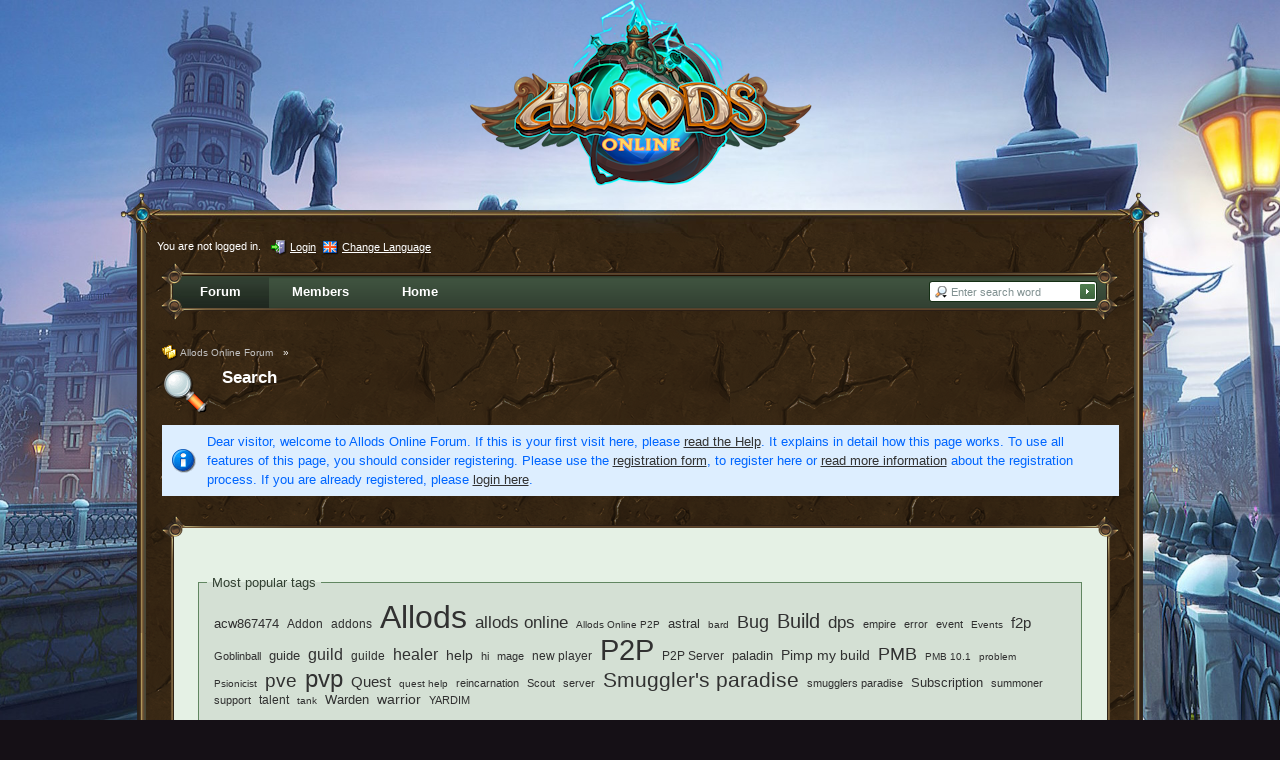

--- FILE ---
content_type: text/html; charset=UTF-8
request_url: https://allods.my.games/forum/index.php?form=Search&s=2c462d4a39d31895c845a17750fa3030fee9fb32
body_size: 11312
content:
<?xml version="1.0" encoding="UTF-8"?>
<!DOCTYPE html PUBLIC "-//W3C//DTD XHTML 1.1//EN" "http://www.w3.org/TR/xhtml11/DTD/xhtml11.dtd">
<html xmlns="http://www.w3.org/1999/xhtml" dir="ltr" xml:lang="en" class="html-50"><head>
	<title>Search - Allods Online Forum</title>
	<meta http-equiv="content-type" content="text/html; charset=UTF-8" />
<meta http-equiv="content-script-type" content="text/javascript" />
<meta http-equiv="content-style-type" content="text/css" />
<meta name="description" content="" />
<meta name="keywords" content="" />
<meta http-equiv="X-UA-Compatible" content="IE=8" />
<meta name="robots" content="noindex,nofollow" />
<script type="text/javascript" src="wcf/js/3rdParty/protoaculous.1.8.2.min.js"></script>
<script type="text/javascript" src="wcf/js/default.js"></script>
<script type="text/javascript" src="wcf/js/PopupMenuList.class.js"></script>
<script type="text/javascript" src="wcf/js/AjaxRequest.class.js"></script>

<!-- wbb styles -->
<link rel="stylesheet" type="text/css" media="screen" href="style/burningBoard.css" />

	<!-- special styles -->
	<script type="text/javascript" src="wcf/js/3rdParty/jquery.min.js"></script><script type="text/javascript">jQuery.noConflict();</script><script type="text/javascript" src="wcf/js/3rdParty/jquery-ui.min.js"></script><script type="text/javascript" src="wcf/js/Spoiler.class.js"></script><link rel="stylesheet" type="text/css" media="screen" href="wcf/style/tableBBCodeSelection.css" /><script type="text/javascript" src="wcf/js/TableBBCodeSelection.js"></script>
<!-- dynamic styles -->
<link rel="stylesheet" type="text/css" media="screen" href="wcf/style/style-10.css" />

<!-- print styles -->
<link rel="stylesheet" type="text/css" media="print" href="wcf/style/extra/print.css" />

<!-- opera styles -->
<script type="text/javascript">
	//<![CDATA[
	if (Prototype.Browser.Opera) {
		document.write('<style type="text/css">.columnContainer { border: 0; }</style>');
	}
	//]]>
</script>

<script type="text/javascript">
	//<![CDATA[
	var SID_ARG_2ND	= '&s=cbb7b0cbd30ea68575f1716bd163f469208b040c';
	var SECURITY_TOKEN = '0f339e71c0d99c3a4ca160bb3c33406cccb2ab96';
	var RELATIVE_WCF_DIR = 'wcf/';
	var RELATIVE_WBB_DIR = '';
	var LANG_DELETE_CONFIRM = 'Do you really want to delete this item?';
	//]]>
</script>

<!-- hack styles -->
<!--[if lt IE 7]>
	<link rel="stylesheet" type="text/css" media="screen" href="wcf/style/extra/ie6-fix.css" />
	<style type="text/css">
					</style>
<![endif]-->

<!--[if IE 7]>
	<link rel="stylesheet" type="text/css" media="screen" href="wcf/style/extra/ie7-fix.css" />
	<script type="text/javascript">
		//<![CDATA[
		document.observe('dom:loaded', function() {
			if (location.hash) {
				var columnContainer = null;
				var columnContainerHeight = 0;
				$$('.columnContainer > .column').each(function(column) {
					if (columnContainer != column.up()) {
						columnContainer = column.up();
						columnContainerHeight = columnContainer.getHeight();
					}
					columnContainer.addClassName('columnContainerJS');
					column.setStyle({ 'height': columnContainerHeight + 'px' });
					columnContainer.up().setStyle({ 'height': columnContainerHeight + 1 + 'px' });
					column.removeClassName('column').addClassName('columnJS');
				});
			}
			$$('.layout-3 .second').each(function(column) {
				column.insert('<div style="float: right; font-size: 0">&nbsp;</div>');
			});
		});
		//]]>
	</script>
	<![endif]-->

<!--[if IE 8]>
	<link rel="stylesheet" type="text/css" media="screen" href="wcf/style/extra/ie8-fix.css" />
	<![endif]-->


	<script type="text/javascript" src="wcf/js/Suggestion.class.js"></script>
	<script src="wcf/js/Calendar.class.js" type="text/javascript"></script>
	<script type="text/javascript">
		//<![CDATA[
		function showSearchForm(formID, show) {
			if (show) {
				document.getElementById(formID).style.display = 'block';
			}
			else {
				document.getElementById(formID).style.display = 'none';
			}
		}
		
		var calendar = new Calendar('January,February,March,April,May,June,July,August,September,October,November,December', 'Sun,Mon,Tue,Wed,Thu,Fri,Sat', 1);
		//]]>
	</script>
</head>
<body id="tplSearch">
	

<!-- Google Tag Manager -->
<noscript><iframe src="//www.googletagmanager.com/ns.html?id=GTM-T6PN7P"
height="0" width="0" style="display:none;visibility:hidden"></iframe></noscript>
<script>(function(w,d,s,l,i){w[l]=w[l]||[];w[l].push({'gtm.start':
new Date().getTime(),event:'gtm.js'});var f=d.getElementsByTagName(s)[0],
j=d.createElement(s),dl=l!='dataLayer'?'&l='+l:'';j.async=true;j.src=
'//www.googletagmanager.com/gtm.js?id='+i+dl;f.parentNode.insertBefore(j,f);
})(window,document,'script','dataLayer','GTM-T6PN7P');</script>
<!-- End Google Tag Manager -->
<script type="text/javascript">
	<!--//--><![CDATA[//><!—
	(function () {var partnerScript = document.createElement('script');partnerScript.type = 'text/javascript';partnerScript.async = true;partnerScript.src = '//allods.my.games/1l/v1/hit/100199.js?r=' + encodeURIComponent(document.referrer) + '&rnd=' + Math.random() + '&u=' + encodeURIComponent(0);var firstScript = document.getElementsByTagName('script')[0];firstScript.parentNode.insertBefore(partnerScript, firstScript);})();
	//--><!]]>
</script>


<div id="headerContainer">
	<a id="top"></a>
	<div id="userPanel" class="userPanel">
		<div class="userPanelInner">
			<p style="display: none;" id="userAvatar">
				<img src="wcf/images/avatars/avatar-default.png" alt="" />			</p>
			<p id="userNote">
				You are not logged in.			</p>
			<div id="userMenu">
				<ul>
											<li id="userMenuLogin" class="options"><a href="index.php?form=UserLogin&amp;s=cbb7b0cbd30ea68575f1716bd163f469208b040c" id="loginButton"><img src="wcf/icon/loginS.png" alt="" id="loginButtonImage" /> <span>Login</span></a></li>

						
						
													<li id="userMenuLanguage" class="languagePicker options"><a id="changeLanguage" class="hidden"><img src="wcf/icon/languageEnS.png" alt="" /> <span>Change Language</span></a>
								<div class="hidden" id="changeLanguageMenu">
									<ul>
																					<li><a rel="nofollow" href="/forum/index.php?form=Search&amp;s=2c462d4a39d31895c845a17750fa3030fee9fb32&amp;l=3&amp;s=cbb7b0cbd30ea68575f1716bd163f469208b040c"><img src="wcf/icon/languageDeS.png" alt="" /> <span>German</span></a></li>
																					<li class="active"><a rel="nofollow" href="/forum/index.php?form=Search&amp;s=2c462d4a39d31895c845a17750fa3030fee9fb32&amp;l=1&amp;s=cbb7b0cbd30ea68575f1716bd163f469208b040c"><img src="wcf/icon/languageEnS.png" alt="" /> <span>English</span></a></li>
																					<li><a rel="nofollow" href="/forum/index.php?form=Search&amp;s=2c462d4a39d31895c845a17750fa3030fee9fb32&amp;l=2&amp;s=cbb7b0cbd30ea68575f1716bd163f469208b040c"><img src="wcf/icon/languageFrS.png" alt="" /> <span>French</span></a></li>
																					<li><a rel="nofollow" href="/forum/index.php?form=Search&amp;s=2c462d4a39d31895c845a17750fa3030fee9fb32&amp;l=5&amp;s=cbb7b0cbd30ea68575f1716bd163f469208b040c"><img src="wcf/icon/languageTrS.png" alt="" /> <span>Turkish</span></a></li>
																			</ul>
								</div>
								<script type="text/javascript">
									//<![CDATA[
									onloadEvents.push(function() { document.getElementById('changeLanguage').className=''; });
									popupMenuList.register('changeLanguage');
									//]]>
								</script>
								<noscript>
									<form method="get" action="index.php">
										<div>
											<label><img src="wcf/icon/languageEnS.png" alt="" />
												<select name="l">
													<option label="English" value="1" selected="selected">English</option>
<option label="French" value="2">French</option>
<option label="German" value="3">German</option>
<option label="Turkish" value="5">Turkish</option>
												</select>
											</label>
											<input type="hidden" name="s" value="cbb7b0cbd30ea68575f1716bd163f469208b040c" />											<input type="image" class="inputImage" src="wcf/icon/submitS.png" alt="Submit" />
										</div>
									</form>
								</noscript>
							</li>
															</ul>
			</div>
		</div>
	</div>

	
	<div id="header" class="header-en-50">

		

																			
		<div id="search">
			<form method="post" action="index.php?form=Search">

				<div class="searchContainer">
					<input type="text" tabindex="1" id="searchInput" class="inputText" name="q" value="Enter search word" />
					<input type="image" tabindex="2" id="searchSubmit" class="searchSubmit inputImage" src="wcf/icon/allodsOnline/searchSubmitS.png" alt="Submit" />
					<input type="hidden" name="s" value="cbb7b0cbd30ea68575f1716bd163f469208b040c" />					<input type="hidden" name="types[]" value="post" />
					<script type="text/javascript">
						//<![CDATA[
						document.getElementById('searchInput').setAttribute('autocomplete', 'off');
						document.getElementById('searchInput').onfocus = function() { if (this.value == 'Enter search word') this.value=''; };
						document.getElementById('searchInput').onblur = function() { if (this.value == '') this.value = 'Enter search word'; };
						document.getElementById('searchSubmit').ondblclick = function() { window.location = 'index.php?form=Search&s=cbb7b0cbd30ea68575f1716bd163f469208b040c'; };
													popupMenuList.register("searchInput");
							document.getElementById('searchInput').className += " searchOptions";
												//]]>
					</script>
											<div class="searchInputMenu">
							<div class="hidden" id="searchInputMenu">
								<div class="pageMenu smallFont">
									<ul>
														<li><a href="index.php?form=Search&amp;action=unread&amp;s=cbb7b0cbd30ea68575f1716bd163f469208b040c">Unread posts</a></li>
				<li><a href="index.php?form=Search&amp;action=unreplied&amp;s=cbb7b0cbd30ea68575f1716bd163f469208b040c">Unreplied threads</a></li>
				<li><a href="index.php?form=Search&amp;action=24h&amp;s=cbb7b0cbd30ea68575f1716bd163f469208b040c">Threads of the last 24 hours</a></li>
																										</ul>
								</div>
							</div>
						</div>
					
									</div>
			</form>
		</div>
		<div id="logo">
			<div class="logoInner">
				<h1 class="pageTitle"><a href="index.php?page=Index&amp;s=cbb7b0cbd30ea68575f1716bd163f469208b040c">Allods Online Forum</a></h1>
							</div>
		</div>
	</div>

	
	<div id="mainMenu" class="mainMenu">
		<div class="mainMenuInner"><ul><li id="mainMenuItem3" class="firstActive"><a href="index.php?page=Index&amp;s=cbb7b0cbd30ea68575f1716bd163f469208b040c" title="Forum"><img src="icon/indexM.png" alt="" /> <span>Forum</span></a></li><li id="mainMenuItem2"><a href="index.php?page=MembersList&amp;s=cbb7b0cbd30ea68575f1716bd163f469208b040c" title="Members"><img src="wcf/icon/membersM.png" alt="" /> <span>Members</span></a></li><li id="mainMenuItem4" class="last"><a href="/?s=cbb7b0cbd30ea68575f1716bd163f469208b040c" title="Home"><span>Home</span></a></li></ul>
		</div>
	</div>

</div>
<div id="mainContainer">

<div id="main">
	
	<ul class="breadCrumbs">
		<li><a href="index.php?page=Index&amp;s=cbb7b0cbd30ea68575f1716bd163f469208b040c"><img src="icon/indexS.png" alt="" /> <span>Allods Online Forum</span></a> &raquo;</li>
	</ul>
	
	<div class="mainHeadline">
		<img src="wcf/icon/searchL.png" alt="" />
		<div class="headlineContainer">
			<h2>Search</h2>
		</div>
	</div>
	
		
		<p class="info">Dear visitor, welcome to Allods Online Forum. 
If this is your first visit here, please <a href="index.php?page=Help&amp;s=cbb7b0cbd30ea68575f1716bd163f469208b040c">read the Help</a>. It explains in detail how this page works. 
To use all features of this page, you should consider registering. 
Please use the <a href="index.php?page=Register&amp;s=cbb7b0cbd30ea68575f1716bd163f469208b040c">registration form</a>, to register here or <a href="index.php?page=Help&amp;item=user.login&amp;s=cbb7b0cbd30ea68575f1716bd163f469208b040c">read more information</a> about the registration process. 
If you are already registered, please <a href="index.php?form=UserLogin&amp;s=cbb7b0cbd30ea68575f1716bd163f469208b040c">login here</a>.</p>
			
		
		
	<form method="post" action="index.php?form=Search">
		<div class="border content">
			<div class="container-1">
			
				<fieldset>
	<legend>Most popular tags</legend>
	<ul class="tagCloud">
			<li><a href="index.php?page=TaggedObjects&amp;tagID=11276&amp;s=cbb7b0cbd30ea68575f1716bd163f469208b040c" style="font-size: 104.60526315789%;">acw867474</a></li>
			<li><a href="index.php?page=TaggedObjects&amp;tagID=349&amp;s=cbb7b0cbd30ea68575f1716bd163f469208b040c" style="font-size: 95.657894736842%;">Addon</a></li>
			<li><a href="index.php?page=TaggedObjects&amp;tagID=306&amp;s=cbb7b0cbd30ea68575f1716bd163f469208b040c" style="font-size: 93.421052631579%;">addons</a></li>
			<li><a href="index.php?page=TaggedObjects&amp;tagID=60&amp;s=cbb7b0cbd30ea68575f1716bd163f469208b040c" style="font-size: 250%;">Allods</a></li>
			<li><a href="index.php?page=TaggedObjects&amp;tagID=350&amp;s=cbb7b0cbd30ea68575f1716bd163f469208b040c" style="font-size: 133.68421052632%;">allods online</a></li>
			<li><a href="index.php?page=TaggedObjects&amp;tagID=6647&amp;s=cbb7b0cbd30ea68575f1716bd163f469208b040c" style="font-size: 80%;">Allods Online P2P</a></li>
			<li><a href="index.php?page=TaggedObjects&amp;tagID=462&amp;s=cbb7b0cbd30ea68575f1716bd163f469208b040c" style="font-size: 102.36842105263%;">astral</a></li>
			<li><a href="index.php?page=TaggedObjects&amp;tagID=457&amp;s=cbb7b0cbd30ea68575f1716bd163f469208b040c" style="font-size: 80%;">bard</a></li>
			<li><a href="index.php?page=TaggedObjects&amp;tagID=145&amp;s=cbb7b0cbd30ea68575f1716bd163f469208b040c" style="font-size: 140.39473684211%;">Bug</a></li>
			<li><a href="index.php?page=TaggedObjects&amp;tagID=90&amp;s=cbb7b0cbd30ea68575f1716bd163f469208b040c" style="font-size: 153.81578947368%;">Build</a></li>
			<li><a href="index.php?page=TaggedObjects&amp;tagID=74&amp;s=cbb7b0cbd30ea68575f1716bd163f469208b040c" style="font-size: 129.21052631579%;">dps</a></li>
			<li><a href="index.php?page=TaggedObjects&amp;tagID=381&amp;s=cbb7b0cbd30ea68575f1716bd163f469208b040c" style="font-size: 82.236842105263%;">empire</a></li>
			<li><a href="index.php?page=TaggedObjects&amp;tagID=158&amp;s=cbb7b0cbd30ea68575f1716bd163f469208b040c" style="font-size: 82.236842105263%;">error</a></li>
			<li><a href="index.php?page=TaggedObjects&amp;tagID=714&amp;s=cbb7b0cbd30ea68575f1716bd163f469208b040c" style="font-size: 82.236842105263%;">event</a></li>
			<li><a href="index.php?page=TaggedObjects&amp;tagID=61&amp;s=cbb7b0cbd30ea68575f1716bd163f469208b040c" style="font-size: 80%;">Events</a></li>
			<li><a href="index.php?page=TaggedObjects&amp;tagID=817&amp;s=cbb7b0cbd30ea68575f1716bd163f469208b040c" style="font-size: 120.26315789474%;">f2p</a></li>
			<li><a href="index.php?page=TaggedObjects&amp;tagID=283&amp;s=cbb7b0cbd30ea68575f1716bd163f469208b040c" style="font-size: 86.710526315789%;">Goblinball</a></li>
			<li><a href="index.php?page=TaggedObjects&amp;tagID=99&amp;s=cbb7b0cbd30ea68575f1716bd163f469208b040c" style="font-size: 104.60526315789%;">guide</a></li>
			<li><a href="index.php?page=TaggedObjects&amp;tagID=135&amp;s=cbb7b0cbd30ea68575f1716bd163f469208b040c" style="font-size: 122.5%;">guild</a></li>
			<li><a href="index.php?page=TaggedObjects&amp;tagID=15&amp;s=cbb7b0cbd30ea68575f1716bd163f469208b040c" style="font-size: 93.421052631579%;">guilde</a></li>
			<li><a href="index.php?page=TaggedObjects&amp;tagID=28&amp;s=cbb7b0cbd30ea68575f1716bd163f469208b040c" style="font-size: 122.5%;">healer</a></li>
			<li><a href="index.php?page=TaggedObjects&amp;tagID=417&amp;s=cbb7b0cbd30ea68575f1716bd163f469208b040c" style="font-size: 106.84210526316%;">help</a></li>
			<li><a href="index.php?page=TaggedObjects&amp;tagID=7&amp;s=cbb7b0cbd30ea68575f1716bd163f469208b040c" style="font-size: 88.947368421053%;">hi</a></li>
			<li><a href="index.php?page=TaggedObjects&amp;tagID=824&amp;s=cbb7b0cbd30ea68575f1716bd163f469208b040c" style="font-size: 84.473684210526%;">mage</a></li>
			<li><a href="index.php?page=TaggedObjects&amp;tagID=1638&amp;s=cbb7b0cbd30ea68575f1716bd163f469208b040c" style="font-size: 95.657894736842%;">new player</a></li>
			<li><a href="index.php?page=TaggedObjects&amp;tagID=652&amp;s=cbb7b0cbd30ea68575f1716bd163f469208b040c" style="font-size: 223.15789473684%;">P2P</a></li>
			<li><a href="index.php?page=TaggedObjects&amp;tagID=1605&amp;s=cbb7b0cbd30ea68575f1716bd163f469208b040c" style="font-size: 95.657894736842%;">P2P Server</a></li>
			<li><a href="index.php?page=TaggedObjects&amp;tagID=110&amp;s=cbb7b0cbd30ea68575f1716bd163f469208b040c" style="font-size: 104.60526315789%;">paladin</a></li>
			<li><a href="index.php?page=TaggedObjects&amp;tagID=921&amp;s=cbb7b0cbd30ea68575f1716bd163f469208b040c" style="font-size: 106.84210526316%;">Pimp my build</a></li>
			<li><a href="index.php?page=TaggedObjects&amp;tagID=916&amp;s=cbb7b0cbd30ea68575f1716bd163f469208b040c" style="font-size: 138.15789473684%;">PMB</a></li>
			<li><a href="index.php?page=TaggedObjects&amp;tagID=7555&amp;s=cbb7b0cbd30ea68575f1716bd163f469208b040c" style="font-size: 80%;">PMB 10.1</a></li>
			<li><a href="index.php?page=TaggedObjects&amp;tagID=151&amp;s=cbb7b0cbd30ea68575f1716bd163f469208b040c" style="font-size: 80%;">problem</a></li>
			<li><a href="index.php?page=TaggedObjects&amp;tagID=321&amp;s=cbb7b0cbd30ea68575f1716bd163f469208b040c" style="font-size: 80%;">Psionicist</a></li>
			<li><a href="index.php?page=TaggedObjects&amp;tagID=107&amp;s=cbb7b0cbd30ea68575f1716bd163f469208b040c" style="font-size: 144.86842105263%;">pve</a></li>
			<li><a href="index.php?page=TaggedObjects&amp;tagID=106&amp;s=cbb7b0cbd30ea68575f1716bd163f469208b040c" style="font-size: 187.36842105263%;">pvp</a></li>
			<li><a href="index.php?page=TaggedObjects&amp;tagID=416&amp;s=cbb7b0cbd30ea68575f1716bd163f469208b040c" style="font-size: 118.02631578947%;">Quest</a></li>
			<li><a href="index.php?page=TaggedObjects&amp;tagID=3089&amp;s=cbb7b0cbd30ea68575f1716bd163f469208b040c" style="font-size: 80%;">quest help</a></li>
			<li><a href="index.php?page=TaggedObjects&amp;tagID=64&amp;s=cbb7b0cbd30ea68575f1716bd163f469208b040c" style="font-size: 82.236842105263%;">reincarnation</a></li>
			<li><a href="index.php?page=TaggedObjects&amp;tagID=919&amp;s=cbb7b0cbd30ea68575f1716bd163f469208b040c" style="font-size: 82.236842105263%;">Scout</a></li>
			<li><a href="index.php?page=TaggedObjects&amp;tagID=814&amp;s=cbb7b0cbd30ea68575f1716bd163f469208b040c" style="font-size: 86.710526315789%;">server</a></li>
			<li><a href="index.php?page=TaggedObjects&amp;tagID=1698&amp;s=cbb7b0cbd30ea68575f1716bd163f469208b040c" style="font-size: 160.52631578947%;">Smuggler's paradise</a></li>
			<li><a href="index.php?page=TaggedObjects&amp;tagID=1085&amp;s=cbb7b0cbd30ea68575f1716bd163f469208b040c" style="font-size: 82.236842105263%;">smugglers paradise</a></li>
			<li><a href="index.php?page=TaggedObjects&amp;tagID=579&amp;s=cbb7b0cbd30ea68575f1716bd163f469208b040c" style="font-size: 100.13157894737%;">Subscription</a></li>
			<li><a href="index.php?page=TaggedObjects&amp;tagID=578&amp;s=cbb7b0cbd30ea68575f1716bd163f469208b040c" style="font-size: 84.473684210526%;">summoner</a></li>
			<li><a href="index.php?page=TaggedObjects&amp;tagID=548&amp;s=cbb7b0cbd30ea68575f1716bd163f469208b040c" style="font-size: 82.236842105263%;">support</a></li>
			<li><a href="index.php?page=TaggedObjects&amp;tagID=93&amp;s=cbb7b0cbd30ea68575f1716bd163f469208b040c" style="font-size: 95.657894736842%;">talent</a></li>
			<li><a href="index.php?page=TaggedObjects&amp;tagID=108&amp;s=cbb7b0cbd30ea68575f1716bd163f469208b040c" style="font-size: 80%;">tank</a></li>
			<li><a href="index.php?page=TaggedObjects&amp;tagID=82&amp;s=cbb7b0cbd30ea68575f1716bd163f469208b040c" style="font-size: 102.36842105263%;">Warden</a></li>
			<li><a href="index.php?page=TaggedObjects&amp;tagID=105&amp;s=cbb7b0cbd30ea68575f1716bd163f469208b040c" style="font-size: 111.31578947368%;">warrior</a></li>
			<li><a href="index.php?page=TaggedObjects&amp;tagID=633&amp;s=cbb7b0cbd30ea68575f1716bd163f469208b040c" style="font-size: 82.236842105263%;">YARDIM</a></li>
	</ul></fieldset>				
				<fieldset>
					<legend>General search terms</legend>
					<div class="formElement">
						<div class="formFieldLabel">
							<label for="searchTerm">Search by key words</label>
						</div>
						<div class="formField">
							<input type="text" class="inputText" id="searchTerm" name="q" value="" maxlength="255" />
							
													</div>
						<div class="formFieldDesc">
							<p>Enter one or more terms. One term has to contain at least four characters. All search possibilities you can find within <a href="index.php?page=Help&amp;item=search&amp;s=cbb7b0cbd30ea68575f1716bd163f469208b040c">the help</a>.</p>
						</div>
					</div>
					
					<div class="formElement">
						<div class="formFieldLabel">
							<label for="searchAuthor">Search by author</label>
						</div>
						<div class="formField">
							<input type="text" class="inputText" id="searchAuthor" name="username" value="" maxlength="255" />
							<script type="text/javascript">
								//<![CDATA[
								suggestion.setSource('index.php?page=PublicUserSuggest&s=cbb7b0cbd30ea68575f1716bd163f469208b040c');
								suggestion.enableMultiple(false);
								suggestion.init('searchAuthor');
								//]]>
							</script>
							<label><input type="checkbox" name="nameExactly" value="1" checked="checked" /> Exact match</label>
							<label><input type="checkbox" name="findUserThreads" value="1"/> Show only threads that have been started by this user</label> 
						</div>
					</div>
					
					<div class="formGroup">
						<div class="formGroupLabel">
							<label for="fromDay">In time period</label>
						</div>
						
						<div class="formGroupField">
							<fieldset id="searchPeriod">
							
								<legend><label for="fromDay">In time period</label></legend>
								
								<div class="floatedElement">
									<div class="floatedElement">
										<p> from:</p>
									</div>
									
									<div class="floatedElement">
										<label for="fromDay">Day</label>
										<select id="fromDay" name="fromDay">
<option label="" value="0" selected="selected"></option>
<option label="1" value="1">1</option>
<option label="2" value="2">2</option>
<option label="3" value="3">3</option>
<option label="4" value="4">4</option>
<option label="5" value="5">5</option>
<option label="6" value="6">6</option>
<option label="7" value="7">7</option>
<option label="8" value="8">8</option>
<option label="9" value="9">9</option>
<option label="10" value="10">10</option>
<option label="11" value="11">11</option>
<option label="12" value="12">12</option>
<option label="13" value="13">13</option>
<option label="14" value="14">14</option>
<option label="15" value="15">15</option>
<option label="16" value="16">16</option>
<option label="17" value="17">17</option>
<option label="18" value="18">18</option>
<option label="19" value="19">19</option>
<option label="20" value="20">20</option>
<option label="21" value="21">21</option>
<option label="22" value="22">22</option>
<option label="23" value="23">23</option>
<option label="24" value="24">24</option>
<option label="25" value="25">25</option>
<option label="26" value="26">26</option>
<option label="27" value="27">27</option>
<option label="28" value="28">28</option>
<option label="29" value="29">29</option>
<option label="30" value="30">30</option>
<option label="31" value="31">31</option>
</select>
									</div>
									
									<div class="floatedElement">
										<label for="fromMonth">Month</label>
										<select id="fromMonth" name="fromMonth">
<option label="" value="0" selected="selected"></option>
<option label="January" value="1">January</option>
<option label="February" value="2">February</option>
<option label="March" value="3">March</option>
<option label="April" value="4">April</option>
<option label="May" value="5">May</option>
<option label="June" value="6">June</option>
<option label="July" value="7">July</option>
<option label="August" value="8">August</option>
<option label="September" value="9">September</option>
<option label="October" value="10">October</option>
<option label="November" value="11">November</option>
<option label="December" value="12">December</option>
</select>
									</div>
									
									<div class="floatedElement">
										<label for="fromYear">Year</label>
										<input id="fromYear" class="inputText fourDigitInput" type="text" name="fromYear" value="" maxlength="4" />
									</div>
									
									<div class="floatedElement">
										<a id="fromButton"><img src="wcf/icon/datePickerOptionsM.png" alt="" /></a>
										<div id="fromCalendar" class="inlineCalendar"></div>
									</div>
								</div>
								
								<div class="floatedElement">
									<div class="floatedElement">
										<p> until:</p>
									</div>
									
									<div class="floatedElement">
										<label for="untilDay">Day</label>
										<select id="untilDay" name="untilDay">
<option label="" value="0"></option>
<option label="1" value="1">1</option>
<option label="2" value="2">2</option>
<option label="3" value="3">3</option>
<option label="4" value="4">4</option>
<option label="5" value="5">5</option>
<option label="6" value="6">6</option>
<option label="7" value="7">7</option>
<option label="8" value="8" selected="selected">8</option>
<option label="9" value="9">9</option>
<option label="10" value="10">10</option>
<option label="11" value="11">11</option>
<option label="12" value="12">12</option>
<option label="13" value="13">13</option>
<option label="14" value="14">14</option>
<option label="15" value="15">15</option>
<option label="16" value="16">16</option>
<option label="17" value="17">17</option>
<option label="18" value="18">18</option>
<option label="19" value="19">19</option>
<option label="20" value="20">20</option>
<option label="21" value="21">21</option>
<option label="22" value="22">22</option>
<option label="23" value="23">23</option>
<option label="24" value="24">24</option>
<option label="25" value="25">25</option>
<option label="26" value="26">26</option>
<option label="27" value="27">27</option>
<option label="28" value="28">28</option>
<option label="29" value="29">29</option>
<option label="30" value="30">30</option>
<option label="31" value="31">31</option>
</select>
									</div>
									
									<div class="floatedElement">
										<label for="untilMonth">Month</label>
										<select id="untilMonth" name="untilMonth">
<option label="" value="0"></option>
<option label="January" value="1">January</option>
<option label="February" value="2">February</option>
<option label="March" value="3">March</option>
<option label="April" value="4">April</option>
<option label="May" value="5">May</option>
<option label="June" value="6">June</option>
<option label="July" value="7">July</option>
<option label="August" value="8">August</option>
<option label="September" value="9">September</option>
<option label="October" value="10">October</option>
<option label="November" value="11" selected="selected">November</option>
<option label="December" value="12">December</option>
</select>
									</div>
									
									<div class="floatedElement">
										<label for="untilYear">Year</label>
										<input id="untilYear" class="inputText fourDigitInput" type="text" name="untilYear" value="2025" maxlength="4" />
									</div>
									
									<div class="floatedElement">
										<a id="untilButton"><img src="wcf/icon/datePickerOptionsM.png" alt="" /></a>
										<div id="untilCalendar" class="inlineCalendar"></div>
										<script type="text/javascript">
											//<![CDATA[
											calendar.init('from');
											calendar.init('until');
											//]]>
										</script>
									</div>
								</div>
								
							</fieldset>
						</div>
					</div>
					
					<div class="formGroup">
						<div class="formGroupLabel">
							<label for="sortField">Display</label>
						</div>
						<div class="formGroupField">
							<fieldset>
								<legend><label for="sortField">Display</label></legend>
								<div class="floatContainer">
									<div class="floatedElement">
										<label for="sortField">Sort by</label>
										<select id="sortField" name="sortField">
											<option value="relevance" selected="selected">Relevance</option>
											<option value="subject">Subject</option>
											<option value="time">Date</option>
											<option value="username">Author</option>
										</select>
										
										<select name="sortOrder">
											<option value="ASC">ascending</option>
											<option value="DESC" selected="selected">descending</option>
										</select>
									</div>
									<div class="floatedElement">
						<label for="findThreads">Display type</label>
						<select name="findThreads" id="findThreads">
							<option value="0" selected="selected">Message preview</option>
							<option value="1">Thread list</option>
						</select>
					</div>								</div>
							</fieldset>
						</div>
					</div>
					
					<div class="formGroup">
						<div class="formGroupLabel">
							Search in
						</div>
						<div class="formGroupField">
							<fieldset>
								<legend>Search in</legend>
								<div class="formField">
									<ul class="formOptions">
																														<li><label><input id="post" type="checkbox" name="types[]" value="post" onclick="showSearchForm('postForm', this.checked)" /> Forums</label></li>
																																																																		</ul>
								</div>
							</fieldset>
						</div>
					</div>
				</fieldset>
				
												
															<fieldset id="postForm">
							<legend>Forums</legend>
							
							<div><div class="formElement">
	<div class="formFieldLabel">
		<label for="searchBoards">Search in the following forum(s)</label>
	</div>
	<div class="formField">
		<select id="searchBoards" name="boardIDs[]" multiple="multiple" size="10">
			<option value="*" selected="selected">Search in all forums</option>
			<option value="-">--------------------</option>
			<option label="General" value="1">General</option>
<option label="&nbsp;&nbsp;&nbsp;&nbsp; Announcements and Events" value="2">&nbsp;&nbsp;&nbsp;&nbsp; Announcements and Events</option>
<option label="&nbsp;&nbsp;&nbsp;&nbsp;&nbsp;&nbsp;&nbsp;&nbsp; Updates / Maintenance" value="140">&nbsp;&nbsp;&nbsp;&nbsp;&nbsp;&nbsp;&nbsp;&nbsp; Updates / Maintenance</option>
<option label="&nbsp;&nbsp;&nbsp;&nbsp;&nbsp;&nbsp;&nbsp;&nbsp; Community Events" value="156">&nbsp;&nbsp;&nbsp;&nbsp;&nbsp;&nbsp;&nbsp;&nbsp; Community Events</option>
<option label="&nbsp;&nbsp;&nbsp;&nbsp; General Discussion" value="3">&nbsp;&nbsp;&nbsp;&nbsp; General Discussion</option>
<option label="&nbsp;&nbsp;&nbsp;&nbsp;&nbsp;&nbsp;&nbsp;&nbsp; General" value="4">&nbsp;&nbsp;&nbsp;&nbsp;&nbsp;&nbsp;&nbsp;&nbsp; General</option>
<option label="&nbsp;&nbsp;&nbsp;&nbsp;&nbsp;&nbsp;&nbsp;&nbsp; Archetypes" value="6">&nbsp;&nbsp;&nbsp;&nbsp;&nbsp;&nbsp;&nbsp;&nbsp; Archetypes</option>
<option label="&nbsp;&nbsp;&nbsp;&nbsp;&nbsp;&nbsp;&nbsp;&nbsp;&nbsp;&nbsp;&nbsp;&nbsp; Bard" value="7">&nbsp;&nbsp;&nbsp;&nbsp;&nbsp;&nbsp;&nbsp;&nbsp;&nbsp;&nbsp;&nbsp;&nbsp; Bard</option>
<option label="&nbsp;&nbsp;&nbsp;&nbsp;&nbsp;&nbsp;&nbsp;&nbsp;&nbsp;&nbsp;&nbsp;&nbsp; Healer" value="8">&nbsp;&nbsp;&nbsp;&nbsp;&nbsp;&nbsp;&nbsp;&nbsp;&nbsp;&nbsp;&nbsp;&nbsp; Healer</option>
<option label="&nbsp;&nbsp;&nbsp;&nbsp;&nbsp;&nbsp;&nbsp;&nbsp;&nbsp;&nbsp;&nbsp;&nbsp; Mage" value="9">&nbsp;&nbsp;&nbsp;&nbsp;&nbsp;&nbsp;&nbsp;&nbsp;&nbsp;&nbsp;&nbsp;&nbsp; Mage</option>
<option label="&nbsp;&nbsp;&nbsp;&nbsp;&nbsp;&nbsp;&nbsp;&nbsp;&nbsp;&nbsp;&nbsp;&nbsp; Paladin" value="10">&nbsp;&nbsp;&nbsp;&nbsp;&nbsp;&nbsp;&nbsp;&nbsp;&nbsp;&nbsp;&nbsp;&nbsp; Paladin</option>
<option label="&nbsp;&nbsp;&nbsp;&nbsp;&nbsp;&nbsp;&nbsp;&nbsp;&nbsp;&nbsp;&nbsp;&nbsp; Psionicist" value="11">&nbsp;&nbsp;&nbsp;&nbsp;&nbsp;&nbsp;&nbsp;&nbsp;&nbsp;&nbsp;&nbsp;&nbsp; Psionicist</option>
<option label="&nbsp;&nbsp;&nbsp;&nbsp;&nbsp;&nbsp;&nbsp;&nbsp;&nbsp;&nbsp;&nbsp;&nbsp; Scout" value="12">&nbsp;&nbsp;&nbsp;&nbsp;&nbsp;&nbsp;&nbsp;&nbsp;&nbsp;&nbsp;&nbsp;&nbsp; Scout</option>
<option label="&nbsp;&nbsp;&nbsp;&nbsp;&nbsp;&nbsp;&nbsp;&nbsp;&nbsp;&nbsp;&nbsp;&nbsp; Summoner" value="13">&nbsp;&nbsp;&nbsp;&nbsp;&nbsp;&nbsp;&nbsp;&nbsp;&nbsp;&nbsp;&nbsp;&nbsp; Summoner</option>
<option label="&nbsp;&nbsp;&nbsp;&nbsp;&nbsp;&nbsp;&nbsp;&nbsp;&nbsp;&nbsp;&nbsp;&nbsp; Warden" value="14">&nbsp;&nbsp;&nbsp;&nbsp;&nbsp;&nbsp;&nbsp;&nbsp;&nbsp;&nbsp;&nbsp;&nbsp; Warden</option>
<option label="&nbsp;&nbsp;&nbsp;&nbsp;&nbsp;&nbsp;&nbsp;&nbsp;&nbsp;&nbsp;&nbsp;&nbsp; Warrior" value="15">&nbsp;&nbsp;&nbsp;&nbsp;&nbsp;&nbsp;&nbsp;&nbsp;&nbsp;&nbsp;&nbsp;&nbsp; Warrior</option>
<option label="&nbsp;&nbsp;&nbsp;&nbsp;&nbsp;&nbsp;&nbsp;&nbsp;&nbsp;&nbsp;&nbsp;&nbsp; Engineer" value="16">&nbsp;&nbsp;&nbsp;&nbsp;&nbsp;&nbsp;&nbsp;&nbsp;&nbsp;&nbsp;&nbsp;&nbsp; Engineer</option>
<option label="&nbsp;&nbsp;&nbsp;&nbsp;&nbsp;&nbsp;&nbsp;&nbsp;&nbsp;&nbsp;&nbsp;&nbsp; Demonologist" value="152">&nbsp;&nbsp;&nbsp;&nbsp;&nbsp;&nbsp;&nbsp;&nbsp;&nbsp;&nbsp;&nbsp;&nbsp; Demonologist</option>
<option label="&nbsp;&nbsp;&nbsp;&nbsp;&nbsp;&nbsp;&nbsp;&nbsp; Professions" value="17">&nbsp;&nbsp;&nbsp;&nbsp;&nbsp;&nbsp;&nbsp;&nbsp; Professions</option>
<option label="&nbsp;&nbsp;&nbsp;&nbsp;&nbsp;&nbsp;&nbsp;&nbsp; Hall of Languages" value="151">&nbsp;&nbsp;&nbsp;&nbsp;&nbsp;&nbsp;&nbsp;&nbsp; Hall of Languages</option>
<option label="&nbsp;&nbsp;&nbsp;&nbsp;&nbsp;&nbsp;&nbsp;&nbsp; Off-Topic (Creative Corner)" value="18">&nbsp;&nbsp;&nbsp;&nbsp;&nbsp;&nbsp;&nbsp;&nbsp; Off-Topic (Creative Corner)</option>
<option label="&nbsp;&nbsp;&nbsp;&nbsp; Servers" value="19">&nbsp;&nbsp;&nbsp;&nbsp; Servers</option>
<option label="&nbsp;&nbsp;&nbsp;&nbsp;&nbsp;&nbsp;&nbsp;&nbsp; [P2P] Smugglers Paradise" value="125">&nbsp;&nbsp;&nbsp;&nbsp;&nbsp;&nbsp;&nbsp;&nbsp; [P2P] Smugglers Paradise</option>
<option label="&nbsp;&nbsp;&nbsp;&nbsp;&nbsp;&nbsp;&nbsp;&nbsp; [F2P] Evolution" value="147">&nbsp;&nbsp;&nbsp;&nbsp;&nbsp;&nbsp;&nbsp;&nbsp; [F2P] Evolution</option>
<option label="&nbsp;&nbsp;&nbsp;&nbsp; Issues and Suggestions" value="20">&nbsp;&nbsp;&nbsp;&nbsp; Issues and Suggestions</option>
<option label="&nbsp;&nbsp;&nbsp;&nbsp;&nbsp;&nbsp;&nbsp;&nbsp; Technical Issues" value="21">&nbsp;&nbsp;&nbsp;&nbsp;&nbsp;&nbsp;&nbsp;&nbsp; Technical Issues</option>
<option label="&nbsp;&nbsp;&nbsp;&nbsp;&nbsp;&nbsp;&nbsp;&nbsp; Translation Issues" value="22">&nbsp;&nbsp;&nbsp;&nbsp;&nbsp;&nbsp;&nbsp;&nbsp; Translation Issues</option>
<option label="&nbsp;&nbsp;&nbsp;&nbsp;&nbsp;&nbsp;&nbsp;&nbsp; Known Issues" value="23">&nbsp;&nbsp;&nbsp;&nbsp;&nbsp;&nbsp;&nbsp;&nbsp; Known Issues</option>
<option label="&nbsp;&nbsp;&nbsp;&nbsp;&nbsp;&nbsp;&nbsp;&nbsp; Quest Issues" value="24">&nbsp;&nbsp;&nbsp;&nbsp;&nbsp;&nbsp;&nbsp;&nbsp; Quest Issues</option>
<option label="&nbsp;&nbsp;&nbsp;&nbsp;&nbsp;&nbsp;&nbsp;&nbsp; Suggestions" value="25">&nbsp;&nbsp;&nbsp;&nbsp;&nbsp;&nbsp;&nbsp;&nbsp; Suggestions</option>
<option label="&nbsp;&nbsp;&nbsp;&nbsp;&nbsp;&nbsp;&nbsp;&nbsp; FAQ/Guide Discussion" value="130">&nbsp;&nbsp;&nbsp;&nbsp;&nbsp;&nbsp;&nbsp;&nbsp; FAQ/Guide Discussion</option>
<option label="&nbsp;&nbsp;&nbsp;&nbsp; Rules and Regulations" value="26">&nbsp;&nbsp;&nbsp;&nbsp; Rules and Regulations</option>
<option label="Français" value="31">Français</option>
<option label="&nbsp;&nbsp;&nbsp;&nbsp; Annonces et événements" value="32">&nbsp;&nbsp;&nbsp;&nbsp; Annonces et événements</option>
<option label="&nbsp;&nbsp;&nbsp;&nbsp;&nbsp;&nbsp;&nbsp;&nbsp; Mises à jour / Maintenances" value="142">&nbsp;&nbsp;&nbsp;&nbsp;&nbsp;&nbsp;&nbsp;&nbsp; Mises à jour / Maintenances</option>
<option label="&nbsp;&nbsp;&nbsp;&nbsp;&nbsp;&nbsp;&nbsp;&nbsp; Événements communautaires" value="157">&nbsp;&nbsp;&nbsp;&nbsp;&nbsp;&nbsp;&nbsp;&nbsp; Événements communautaires</option>
<option label="&nbsp;&nbsp;&nbsp;&nbsp; Discussions générales" value="33">&nbsp;&nbsp;&nbsp;&nbsp; Discussions générales</option>
<option label="&nbsp;&nbsp;&nbsp;&nbsp;&nbsp;&nbsp;&nbsp;&nbsp; Général" value="34">&nbsp;&nbsp;&nbsp;&nbsp;&nbsp;&nbsp;&nbsp;&nbsp; Général</option>
<option label="&nbsp;&nbsp;&nbsp;&nbsp;&nbsp;&nbsp;&nbsp;&nbsp; Archétypes" value="36">&nbsp;&nbsp;&nbsp;&nbsp;&nbsp;&nbsp;&nbsp;&nbsp; Archétypes</option>
<option label="&nbsp;&nbsp;&nbsp;&nbsp;&nbsp;&nbsp;&nbsp;&nbsp;&nbsp;&nbsp;&nbsp;&nbsp; Barde" value="37">&nbsp;&nbsp;&nbsp;&nbsp;&nbsp;&nbsp;&nbsp;&nbsp;&nbsp;&nbsp;&nbsp;&nbsp; Barde</option>
<option label="&nbsp;&nbsp;&nbsp;&nbsp;&nbsp;&nbsp;&nbsp;&nbsp;&nbsp;&nbsp;&nbsp;&nbsp; Guérisseur" value="38">&nbsp;&nbsp;&nbsp;&nbsp;&nbsp;&nbsp;&nbsp;&nbsp;&nbsp;&nbsp;&nbsp;&nbsp; Guérisseur</option>
<option label="&nbsp;&nbsp;&nbsp;&nbsp;&nbsp;&nbsp;&nbsp;&nbsp;&nbsp;&nbsp;&nbsp;&nbsp; Mage" value="39">&nbsp;&nbsp;&nbsp;&nbsp;&nbsp;&nbsp;&nbsp;&nbsp;&nbsp;&nbsp;&nbsp;&nbsp; Mage</option>
<option label="&nbsp;&nbsp;&nbsp;&nbsp;&nbsp;&nbsp;&nbsp;&nbsp;&nbsp;&nbsp;&nbsp;&nbsp; Paladin" value="40">&nbsp;&nbsp;&nbsp;&nbsp;&nbsp;&nbsp;&nbsp;&nbsp;&nbsp;&nbsp;&nbsp;&nbsp; Paladin</option>
<option label="&nbsp;&nbsp;&nbsp;&nbsp;&nbsp;&nbsp;&nbsp;&nbsp;&nbsp;&nbsp;&nbsp;&nbsp; Psionique" value="41">&nbsp;&nbsp;&nbsp;&nbsp;&nbsp;&nbsp;&nbsp;&nbsp;&nbsp;&nbsp;&nbsp;&nbsp; Psionique</option>
<option label="&nbsp;&nbsp;&nbsp;&nbsp;&nbsp;&nbsp;&nbsp;&nbsp;&nbsp;&nbsp;&nbsp;&nbsp; Éclaireur" value="42">&nbsp;&nbsp;&nbsp;&nbsp;&nbsp;&nbsp;&nbsp;&nbsp;&nbsp;&nbsp;&nbsp;&nbsp; Éclaireur</option>
<option label="&nbsp;&nbsp;&nbsp;&nbsp;&nbsp;&nbsp;&nbsp;&nbsp;&nbsp;&nbsp;&nbsp;&nbsp; Invocateur" value="43">&nbsp;&nbsp;&nbsp;&nbsp;&nbsp;&nbsp;&nbsp;&nbsp;&nbsp;&nbsp;&nbsp;&nbsp; Invocateur</option>
<option label="&nbsp;&nbsp;&nbsp;&nbsp;&nbsp;&nbsp;&nbsp;&nbsp;&nbsp;&nbsp;&nbsp;&nbsp; Tribaliste" value="44">&nbsp;&nbsp;&nbsp;&nbsp;&nbsp;&nbsp;&nbsp;&nbsp;&nbsp;&nbsp;&nbsp;&nbsp; Tribaliste</option>
<option label="&nbsp;&nbsp;&nbsp;&nbsp;&nbsp;&nbsp;&nbsp;&nbsp;&nbsp;&nbsp;&nbsp;&nbsp; Guerrier" value="45">&nbsp;&nbsp;&nbsp;&nbsp;&nbsp;&nbsp;&nbsp;&nbsp;&nbsp;&nbsp;&nbsp;&nbsp; Guerrier</option>
<option label="&nbsp;&nbsp;&nbsp;&nbsp;&nbsp;&nbsp;&nbsp;&nbsp;&nbsp;&nbsp;&nbsp;&nbsp; Ingénieur" value="46">&nbsp;&nbsp;&nbsp;&nbsp;&nbsp;&nbsp;&nbsp;&nbsp;&nbsp;&nbsp;&nbsp;&nbsp; Ingénieur</option>
<option label="&nbsp;&nbsp;&nbsp;&nbsp;&nbsp;&nbsp;&nbsp;&nbsp;&nbsp;&nbsp;&nbsp;&nbsp; Démoniste" value="153">&nbsp;&nbsp;&nbsp;&nbsp;&nbsp;&nbsp;&nbsp;&nbsp;&nbsp;&nbsp;&nbsp;&nbsp; Démoniste</option>
<option label="&nbsp;&nbsp;&nbsp;&nbsp;&nbsp;&nbsp;&nbsp;&nbsp; Artisanat" value="47">&nbsp;&nbsp;&nbsp;&nbsp;&nbsp;&nbsp;&nbsp;&nbsp; Artisanat</option>
<option label="&nbsp;&nbsp;&nbsp;&nbsp;&nbsp;&nbsp;&nbsp;&nbsp; Hors sujet" value="113">&nbsp;&nbsp;&nbsp;&nbsp;&nbsp;&nbsp;&nbsp;&nbsp; Hors sujet</option>
<option label="&nbsp;&nbsp;&nbsp;&nbsp; Serveurs" value="48">&nbsp;&nbsp;&nbsp;&nbsp; Serveurs</option>
<option label="&nbsp;&nbsp;&nbsp;&nbsp;&nbsp;&nbsp;&nbsp;&nbsp; [P2P] Smugglers Paradise" value="124">&nbsp;&nbsp;&nbsp;&nbsp;&nbsp;&nbsp;&nbsp;&nbsp; [P2P] Smugglers Paradise</option>
<option label="&nbsp;&nbsp;&nbsp;&nbsp;&nbsp;&nbsp;&nbsp;&nbsp; [F2P] Evolution" value="148">&nbsp;&nbsp;&nbsp;&nbsp;&nbsp;&nbsp;&nbsp;&nbsp; [F2P] Evolution</option>
<option label="&nbsp;&nbsp;&nbsp;&nbsp; Problèmes et suggestions" value="49">&nbsp;&nbsp;&nbsp;&nbsp; Problèmes et suggestions</option>
<option label="&nbsp;&nbsp;&nbsp;&nbsp;&nbsp;&nbsp;&nbsp;&nbsp; Problèmes techniques" value="50">&nbsp;&nbsp;&nbsp;&nbsp;&nbsp;&nbsp;&nbsp;&nbsp; Problèmes techniques</option>
<option label="&nbsp;&nbsp;&nbsp;&nbsp;&nbsp;&nbsp;&nbsp;&nbsp; Problèmes de traduction" value="51">&nbsp;&nbsp;&nbsp;&nbsp;&nbsp;&nbsp;&nbsp;&nbsp; Problèmes de traduction</option>
<option label="&nbsp;&nbsp;&nbsp;&nbsp;&nbsp;&nbsp;&nbsp;&nbsp; Problèmes connus" value="52">&nbsp;&nbsp;&nbsp;&nbsp;&nbsp;&nbsp;&nbsp;&nbsp; Problèmes connus</option>
<option label="&nbsp;&nbsp;&nbsp;&nbsp;&nbsp;&nbsp;&nbsp;&nbsp; Problèmes relatifs aux quêtes" value="53">&nbsp;&nbsp;&nbsp;&nbsp;&nbsp;&nbsp;&nbsp;&nbsp; Problèmes relatifs aux quêtes</option>
<option label="&nbsp;&nbsp;&nbsp;&nbsp;&nbsp;&nbsp;&nbsp;&nbsp; Suggestions" value="54">&nbsp;&nbsp;&nbsp;&nbsp;&nbsp;&nbsp;&nbsp;&nbsp; Suggestions</option>
<option label="&nbsp;&nbsp;&nbsp;&nbsp;&nbsp;&nbsp;&nbsp;&nbsp; FAQ / Guides" value="136">&nbsp;&nbsp;&nbsp;&nbsp;&nbsp;&nbsp;&nbsp;&nbsp; FAQ / Guides</option>
<option label="&nbsp;&nbsp;&nbsp;&nbsp; Règles" value="55">&nbsp;&nbsp;&nbsp;&nbsp; Règles</option>
<option label="Deutsch" value="60">Deutsch</option>
<option label="&nbsp;&nbsp;&nbsp;&nbsp; Ankündigungen und Events" value="61">&nbsp;&nbsp;&nbsp;&nbsp; Ankündigungen und Events</option>
<option label="&nbsp;&nbsp;&nbsp;&nbsp;&nbsp;&nbsp;&nbsp;&nbsp; Updates / Wartungsarbeiten" value="139">&nbsp;&nbsp;&nbsp;&nbsp;&nbsp;&nbsp;&nbsp;&nbsp; Updates / Wartungsarbeiten</option>
<option label="&nbsp;&nbsp;&nbsp;&nbsp;&nbsp;&nbsp;&nbsp;&nbsp; Community Events" value="158">&nbsp;&nbsp;&nbsp;&nbsp;&nbsp;&nbsp;&nbsp;&nbsp; Community Events</option>
<option label="&nbsp;&nbsp;&nbsp;&nbsp; Allgemeine Diskussion" value="62">&nbsp;&nbsp;&nbsp;&nbsp; Allgemeine Diskussion</option>
<option label="&nbsp;&nbsp;&nbsp;&nbsp;&nbsp;&nbsp;&nbsp;&nbsp; Allgemein" value="63">&nbsp;&nbsp;&nbsp;&nbsp;&nbsp;&nbsp;&nbsp;&nbsp; Allgemein</option>
<option label="&nbsp;&nbsp;&nbsp;&nbsp;&nbsp;&nbsp;&nbsp;&nbsp; Klassen" value="64">&nbsp;&nbsp;&nbsp;&nbsp;&nbsp;&nbsp;&nbsp;&nbsp; Klassen</option>
<option label="&nbsp;&nbsp;&nbsp;&nbsp;&nbsp;&nbsp;&nbsp;&nbsp;&nbsp;&nbsp;&nbsp;&nbsp; Barde" value="65">&nbsp;&nbsp;&nbsp;&nbsp;&nbsp;&nbsp;&nbsp;&nbsp;&nbsp;&nbsp;&nbsp;&nbsp; Barde</option>
<option label="&nbsp;&nbsp;&nbsp;&nbsp;&nbsp;&nbsp;&nbsp;&nbsp;&nbsp;&nbsp;&nbsp;&nbsp; Heiler" value="66">&nbsp;&nbsp;&nbsp;&nbsp;&nbsp;&nbsp;&nbsp;&nbsp;&nbsp;&nbsp;&nbsp;&nbsp; Heiler</option>
<option label="&nbsp;&nbsp;&nbsp;&nbsp;&nbsp;&nbsp;&nbsp;&nbsp;&nbsp;&nbsp;&nbsp;&nbsp; Magier" value="67">&nbsp;&nbsp;&nbsp;&nbsp;&nbsp;&nbsp;&nbsp;&nbsp;&nbsp;&nbsp;&nbsp;&nbsp; Magier</option>
<option label="&nbsp;&nbsp;&nbsp;&nbsp;&nbsp;&nbsp;&nbsp;&nbsp;&nbsp;&nbsp;&nbsp;&nbsp; Paladin" value="68">&nbsp;&nbsp;&nbsp;&nbsp;&nbsp;&nbsp;&nbsp;&nbsp;&nbsp;&nbsp;&nbsp;&nbsp; Paladin</option>
<option label="&nbsp;&nbsp;&nbsp;&nbsp;&nbsp;&nbsp;&nbsp;&nbsp;&nbsp;&nbsp;&nbsp;&nbsp; Psioniker" value="69">&nbsp;&nbsp;&nbsp;&nbsp;&nbsp;&nbsp;&nbsp;&nbsp;&nbsp;&nbsp;&nbsp;&nbsp; Psioniker</option>
<option label="&nbsp;&nbsp;&nbsp;&nbsp;&nbsp;&nbsp;&nbsp;&nbsp;&nbsp;&nbsp;&nbsp;&nbsp; Späher" value="70">&nbsp;&nbsp;&nbsp;&nbsp;&nbsp;&nbsp;&nbsp;&nbsp;&nbsp;&nbsp;&nbsp;&nbsp; Späher</option>
<option label="&nbsp;&nbsp;&nbsp;&nbsp;&nbsp;&nbsp;&nbsp;&nbsp;&nbsp;&nbsp;&nbsp;&nbsp; Beschwörer" value="71">&nbsp;&nbsp;&nbsp;&nbsp;&nbsp;&nbsp;&nbsp;&nbsp;&nbsp;&nbsp;&nbsp;&nbsp; Beschwörer</option>
<option label="&nbsp;&nbsp;&nbsp;&nbsp;&nbsp;&nbsp;&nbsp;&nbsp;&nbsp;&nbsp;&nbsp;&nbsp; Behüter" value="72">&nbsp;&nbsp;&nbsp;&nbsp;&nbsp;&nbsp;&nbsp;&nbsp;&nbsp;&nbsp;&nbsp;&nbsp; Behüter</option>
<option label="&nbsp;&nbsp;&nbsp;&nbsp;&nbsp;&nbsp;&nbsp;&nbsp;&nbsp;&nbsp;&nbsp;&nbsp; Krieger" value="73">&nbsp;&nbsp;&nbsp;&nbsp;&nbsp;&nbsp;&nbsp;&nbsp;&nbsp;&nbsp;&nbsp;&nbsp; Krieger</option>
<option label="&nbsp;&nbsp;&nbsp;&nbsp;&nbsp;&nbsp;&nbsp;&nbsp;&nbsp;&nbsp;&nbsp;&nbsp; Ingenieur" value="74">&nbsp;&nbsp;&nbsp;&nbsp;&nbsp;&nbsp;&nbsp;&nbsp;&nbsp;&nbsp;&nbsp;&nbsp; Ingenieur</option>
<option label="&nbsp;&nbsp;&nbsp;&nbsp;&nbsp;&nbsp;&nbsp;&nbsp;&nbsp;&nbsp;&nbsp;&nbsp; Dämonist" value="154">&nbsp;&nbsp;&nbsp;&nbsp;&nbsp;&nbsp;&nbsp;&nbsp;&nbsp;&nbsp;&nbsp;&nbsp; Dämonist</option>
<option label="&nbsp;&nbsp;&nbsp;&nbsp;&nbsp;&nbsp;&nbsp;&nbsp; Berufe" value="75">&nbsp;&nbsp;&nbsp;&nbsp;&nbsp;&nbsp;&nbsp;&nbsp; Berufe</option>
<option label="&nbsp;&nbsp;&nbsp;&nbsp; Server" value="77">&nbsp;&nbsp;&nbsp;&nbsp; Server</option>
<option label="&nbsp;&nbsp;&nbsp;&nbsp;&nbsp;&nbsp;&nbsp;&nbsp; [P2P] Smugglers Paradise" value="126">&nbsp;&nbsp;&nbsp;&nbsp;&nbsp;&nbsp;&nbsp;&nbsp; [P2P] Smugglers Paradise</option>
<option label="&nbsp;&nbsp;&nbsp;&nbsp;&nbsp;&nbsp;&nbsp;&nbsp; [F2P] Evolution" value="149">&nbsp;&nbsp;&nbsp;&nbsp;&nbsp;&nbsp;&nbsp;&nbsp; [F2P] Evolution</option>
<option label="&nbsp;&nbsp;&nbsp;&nbsp; Vorschläge und Probleme" value="78">&nbsp;&nbsp;&nbsp;&nbsp; Vorschläge und Probleme</option>
<option label="&nbsp;&nbsp;&nbsp;&nbsp;&nbsp;&nbsp;&nbsp;&nbsp; Technische Probleme" value="79">&nbsp;&nbsp;&nbsp;&nbsp;&nbsp;&nbsp;&nbsp;&nbsp; Technische Probleme</option>
<option label="&nbsp;&nbsp;&nbsp;&nbsp;&nbsp;&nbsp;&nbsp;&nbsp; Übersetzungsprobleme" value="80">&nbsp;&nbsp;&nbsp;&nbsp;&nbsp;&nbsp;&nbsp;&nbsp; Übersetzungsprobleme</option>
<option label="&nbsp;&nbsp;&nbsp;&nbsp;&nbsp;&nbsp;&nbsp;&nbsp; Bekannte Probleme" value="81">&nbsp;&nbsp;&nbsp;&nbsp;&nbsp;&nbsp;&nbsp;&nbsp; Bekannte Probleme</option>
<option label="&nbsp;&nbsp;&nbsp;&nbsp;&nbsp;&nbsp;&nbsp;&nbsp; Quest-Probleme" value="82">&nbsp;&nbsp;&nbsp;&nbsp;&nbsp;&nbsp;&nbsp;&nbsp; Quest-Probleme</option>
<option label="&nbsp;&nbsp;&nbsp;&nbsp;&nbsp;&nbsp;&nbsp;&nbsp; Vorschläge" value="83">&nbsp;&nbsp;&nbsp;&nbsp;&nbsp;&nbsp;&nbsp;&nbsp; Vorschläge</option>
<option label="&nbsp;&nbsp;&nbsp;&nbsp;&nbsp;&nbsp;&nbsp;&nbsp; FAQ / Guides" value="132">&nbsp;&nbsp;&nbsp;&nbsp;&nbsp;&nbsp;&nbsp;&nbsp; FAQ / Guides</option>
<option label="&nbsp;&nbsp;&nbsp;&nbsp; Regeln und Bestimmungen" value="84">&nbsp;&nbsp;&nbsp;&nbsp; Regeln und Bestimmungen</option>
<option label="Türkçe" value="89">Türkçe</option>
<option label="&nbsp;&nbsp;&nbsp;&nbsp; Duyurular ve Etkinlikler" value="90">&nbsp;&nbsp;&nbsp;&nbsp; Duyurular ve Etkinlikler</option>
<option label="&nbsp;&nbsp;&nbsp;&nbsp;&nbsp;&nbsp;&nbsp;&nbsp; Güncellemeler/Sunucu Bakımları" value="141">&nbsp;&nbsp;&nbsp;&nbsp;&nbsp;&nbsp;&nbsp;&nbsp; Güncellemeler/Sunucu Bakımları</option>
<option label="&nbsp;&nbsp;&nbsp;&nbsp;&nbsp;&nbsp;&nbsp;&nbsp; Topluluk etkinlikleri" value="159">&nbsp;&nbsp;&nbsp;&nbsp;&nbsp;&nbsp;&nbsp;&nbsp; Topluluk etkinlikleri</option>
<option label="&nbsp;&nbsp;&nbsp;&nbsp; Genel Tartışma Alanı" value="91">&nbsp;&nbsp;&nbsp;&nbsp; Genel Tartışma Alanı</option>
<option label="&nbsp;&nbsp;&nbsp;&nbsp;&nbsp;&nbsp;&nbsp;&nbsp; Genel" value="92">&nbsp;&nbsp;&nbsp;&nbsp;&nbsp;&nbsp;&nbsp;&nbsp; Genel</option>
<option label="&nbsp;&nbsp;&nbsp;&nbsp;&nbsp;&nbsp;&nbsp;&nbsp; Oynanış" value="93">&nbsp;&nbsp;&nbsp;&nbsp;&nbsp;&nbsp;&nbsp;&nbsp; Oynanış</option>
<option label="&nbsp;&nbsp;&nbsp;&nbsp;&nbsp;&nbsp;&nbsp;&nbsp; Sınıflar" value="94">&nbsp;&nbsp;&nbsp;&nbsp;&nbsp;&nbsp;&nbsp;&nbsp; Sınıflar</option>
<option label="&nbsp;&nbsp;&nbsp;&nbsp;&nbsp;&nbsp;&nbsp;&nbsp;&nbsp;&nbsp;&nbsp;&nbsp; Ozan" value="114">&nbsp;&nbsp;&nbsp;&nbsp;&nbsp;&nbsp;&nbsp;&nbsp;&nbsp;&nbsp;&nbsp;&nbsp; Ozan</option>
<option label="&nbsp;&nbsp;&nbsp;&nbsp;&nbsp;&nbsp;&nbsp;&nbsp;&nbsp;&nbsp;&nbsp;&nbsp; Şifacı" value="115">&nbsp;&nbsp;&nbsp;&nbsp;&nbsp;&nbsp;&nbsp;&nbsp;&nbsp;&nbsp;&nbsp;&nbsp; Şifacı</option>
<option label="&nbsp;&nbsp;&nbsp;&nbsp;&nbsp;&nbsp;&nbsp;&nbsp;&nbsp;&nbsp;&nbsp;&nbsp; Büyücü" value="116">&nbsp;&nbsp;&nbsp;&nbsp;&nbsp;&nbsp;&nbsp;&nbsp;&nbsp;&nbsp;&nbsp;&nbsp; Büyücü</option>
<option label="&nbsp;&nbsp;&nbsp;&nbsp;&nbsp;&nbsp;&nbsp;&nbsp;&nbsp;&nbsp;&nbsp;&nbsp; Tapınak Şövalyesi" value="117">&nbsp;&nbsp;&nbsp;&nbsp;&nbsp;&nbsp;&nbsp;&nbsp;&nbsp;&nbsp;&nbsp;&nbsp; Tapınak Şövalyesi</option>
<option label="&nbsp;&nbsp;&nbsp;&nbsp;&nbsp;&nbsp;&nbsp;&nbsp;&nbsp;&nbsp;&nbsp;&nbsp; Mistik" value="118">&nbsp;&nbsp;&nbsp;&nbsp;&nbsp;&nbsp;&nbsp;&nbsp;&nbsp;&nbsp;&nbsp;&nbsp; Mistik</option>
<option label="&nbsp;&nbsp;&nbsp;&nbsp;&nbsp;&nbsp;&nbsp;&nbsp;&nbsp;&nbsp;&nbsp;&nbsp; Mühendis" value="123">&nbsp;&nbsp;&nbsp;&nbsp;&nbsp;&nbsp;&nbsp;&nbsp;&nbsp;&nbsp;&nbsp;&nbsp; Mühendis</option>
<option label="&nbsp;&nbsp;&nbsp;&nbsp;&nbsp;&nbsp;&nbsp;&nbsp;&nbsp;&nbsp;&nbsp;&nbsp; Savaşçı" value="122">&nbsp;&nbsp;&nbsp;&nbsp;&nbsp;&nbsp;&nbsp;&nbsp;&nbsp;&nbsp;&nbsp;&nbsp; Savaşçı</option>
<option label="&nbsp;&nbsp;&nbsp;&nbsp;&nbsp;&nbsp;&nbsp;&nbsp;&nbsp;&nbsp;&nbsp;&nbsp; Pagan" value="121">&nbsp;&nbsp;&nbsp;&nbsp;&nbsp;&nbsp;&nbsp;&nbsp;&nbsp;&nbsp;&nbsp;&nbsp; Pagan</option>
<option label="&nbsp;&nbsp;&nbsp;&nbsp;&nbsp;&nbsp;&nbsp;&nbsp;&nbsp;&nbsp;&nbsp;&nbsp; Kara Büyücü" value="120">&nbsp;&nbsp;&nbsp;&nbsp;&nbsp;&nbsp;&nbsp;&nbsp;&nbsp;&nbsp;&nbsp;&nbsp; Kara Büyücü</option>
<option label="&nbsp;&nbsp;&nbsp;&nbsp;&nbsp;&nbsp;&nbsp;&nbsp;&nbsp;&nbsp;&nbsp;&nbsp; Casus" value="119">&nbsp;&nbsp;&nbsp;&nbsp;&nbsp;&nbsp;&nbsp;&nbsp;&nbsp;&nbsp;&nbsp;&nbsp; Casus</option>
<option label="&nbsp;&nbsp;&nbsp;&nbsp;&nbsp;&nbsp;&nbsp;&nbsp;&nbsp;&nbsp;&nbsp;&nbsp; İblis Bilimcisi" value="155">&nbsp;&nbsp;&nbsp;&nbsp;&nbsp;&nbsp;&nbsp;&nbsp;&nbsp;&nbsp;&nbsp;&nbsp; İblis Bilimcisi</option>
<option label="&nbsp;&nbsp;&nbsp;&nbsp;&nbsp;&nbsp;&nbsp;&nbsp; Meslekler" value="95">&nbsp;&nbsp;&nbsp;&nbsp;&nbsp;&nbsp;&nbsp;&nbsp; Meslekler</option>
<option label="&nbsp;&nbsp;&nbsp;&nbsp;&nbsp;&nbsp;&nbsp;&nbsp; Muhabbet Köşesi [Yaratıcı Köşe]" value="96">&nbsp;&nbsp;&nbsp;&nbsp;&nbsp;&nbsp;&nbsp;&nbsp; Muhabbet Köşesi [Yaratıcı Köşe]</option>
<option label="&nbsp;&nbsp;&nbsp;&nbsp; Sunucu" value="97">&nbsp;&nbsp;&nbsp;&nbsp; Sunucu</option>
<option label="&nbsp;&nbsp;&nbsp;&nbsp;&nbsp;&nbsp;&nbsp;&nbsp; [P2P] Smugglers Paradise" value="99">&nbsp;&nbsp;&nbsp;&nbsp;&nbsp;&nbsp;&nbsp;&nbsp; [P2P] Smugglers Paradise</option>
<option label="&nbsp;&nbsp;&nbsp;&nbsp;&nbsp;&nbsp;&nbsp;&nbsp; [F2P] Evolution" value="150">&nbsp;&nbsp;&nbsp;&nbsp;&nbsp;&nbsp;&nbsp;&nbsp; [F2P] Evolution</option>
<option label="&nbsp;&nbsp;&nbsp;&nbsp; Öneriler ve Sorunlar" value="100">&nbsp;&nbsp;&nbsp;&nbsp; Öneriler ve Sorunlar</option>
<option label="&nbsp;&nbsp;&nbsp;&nbsp;&nbsp;&nbsp;&nbsp;&nbsp; Teknik Sorunlar" value="101">&nbsp;&nbsp;&nbsp;&nbsp;&nbsp;&nbsp;&nbsp;&nbsp; Teknik Sorunlar</option>
<option label="&nbsp;&nbsp;&nbsp;&nbsp;&nbsp;&nbsp;&nbsp;&nbsp; Tercüme hataları" value="102">&nbsp;&nbsp;&nbsp;&nbsp;&nbsp;&nbsp;&nbsp;&nbsp; Tercüme hataları</option>
<option label="&nbsp;&nbsp;&nbsp;&nbsp;&nbsp;&nbsp;&nbsp;&nbsp; Bilinen hatalar" value="103">&nbsp;&nbsp;&nbsp;&nbsp;&nbsp;&nbsp;&nbsp;&nbsp; Bilinen hatalar</option>
<option label="&nbsp;&nbsp;&nbsp;&nbsp;&nbsp;&nbsp;&nbsp;&nbsp; Görev Sorunları" value="104">&nbsp;&nbsp;&nbsp;&nbsp;&nbsp;&nbsp;&nbsp;&nbsp; Görev Sorunları</option>
<option label="&nbsp;&nbsp;&nbsp;&nbsp;&nbsp;&nbsp;&nbsp;&nbsp; Öneriler" value="105">&nbsp;&nbsp;&nbsp;&nbsp;&nbsp;&nbsp;&nbsp;&nbsp; Öneriler</option>
<option label="&nbsp;&nbsp;&nbsp;&nbsp;&nbsp;&nbsp;&nbsp;&nbsp; SSS / Kılavuzlar" value="134">&nbsp;&nbsp;&nbsp;&nbsp;&nbsp;&nbsp;&nbsp;&nbsp; SSS / Kılavuzlar</option>
<option label="&nbsp;&nbsp;&nbsp;&nbsp; Kurallar ve Yönetmelik" value="108">&nbsp;&nbsp;&nbsp;&nbsp; Kurallar ve Yönetmelik</option>
		</select>
		
	</div>
	<div class="formFieldDesc">
		<p>Multiple items can be selected by holding the &quot;Ctrl/Shift&quot; key (Windows) or &quot;Command&quot; (Mac OS) key and clicking the items required.</p>
	</div>
	
			<div class="formField">
			<label><input type="checkbox" name="findAttachments" value="1" /> Show only posts with attachments</label>
		</div>
	
			<div class="formField">
			<label><input type="checkbox" name="findPolls" value="1" /> Show only posts with polls</label>
		</div>
	</div></div>
						
															<script type="text/javascript">
									//<![CDATA[
									showSearchForm('postForm', false);
									//]]>
								</script>
													</fieldset>
																														</div>
		</div>
		
		<div class="formSubmit">
			<input type="submit" accesskey="s" value="Submit" />
			<input type="reset" accesskey="r" value="Reset" />
			<input type="hidden" name="s" value="cbb7b0cbd30ea68575f1716bd163f469208b040c" />		</div>
	</form>
	
	
</div>

<div id="tableBBCodeContainer" class="tableBBCodeContainer container-1 border" style="display: none;">
	
	<ul id="row-1">
		<li id="col-1-1"></li>
		<li id="col-1-2"></li>
		<li id="col-1-3"></li>
		<li id="col-1-4"></li>
		<li id="col-1-5"></li>
		<li id="col-1-6"></li>
		<li id="col-1-7"></li>
		<li id="col-1-8"></li>
		<li id="col-1-9"></li>
		<li id="col-1-10"></li>
	</ul>
	<ul id="row-2">
		<li id="col-2-1"></li>
		<li id="col-2-2"></li>
		<li id="col-2-3"></li>
		<li id="col-2-4"></li>
		<li id="col-2-5"></li>
		<li id="col-2-6"></li>
		<li id="col-2-7"></li>
		<li id="col-2-8"></li>
		<li id="col-2-9"></li>
		<li id="col-2-10"></li>
	</ul>
	<ul id="row-3">
		<li id="col-3-1"></li>
		<li id="col-3-2"></li>
		<li id="col-3-3"></li>
		<li id="col-3-4"></li>
		<li id="col-3-5"></li>
		<li id="col-3-6"></li>
		<li id="col-3-7"></li>
		<li id="col-3-8"></li>
		<li id="col-3-9"></li>
		<li id="col-3-10"></li>
	</ul>
	<ul id="row-4">
		<li id="col-4-1"></li>
		<li id="col-4-2"></li>
		<li id="col-4-3"></li>
		<li id="col-4-4"></li>
		<li id="col-4-5"></li>
		<li id="col-4-6"></li>
		<li id="col-4-7"></li>
		<li id="col-4-8"></li>
		<li id="col-4-9"></li>
		<li id="col-4-10"></li>
	</ul>
	<ul id="row-5">
		<li id="col-5-1"></li>
		<li id="col-5-2"></li>
		<li id="col-5-3"></li>
		<li id="col-5-4"></li>
		<li id="col-5-5"></li>
		<li id="col-5-6"></li>
		<li id="col-5-7"></li>
		<li id="col-5-8"></li>
		<li id="col-5-9"></li>
		<li id="col-5-10"></li>
	</ul>
	<ul id="row-6">
		<li id="col-6-1"></li>
		<li id="col-6-2"></li>
		<li id="col-6-3"></li>
		<li id="col-6-4"></li>
		<li id="col-6-5"></li>
		<li id="col-6-6"></li>
		<li id="col-6-7"></li>
		<li id="col-6-8"></li>
		<li id="col-6-9"></li>
		<li id="col-6-10"></li>
	</ul>
	<ul id="row-7">
		<li id="col-7-1"></li>
		<li id="col-7-2"></li>
		<li id="col-7-3"></li>
		<li id="col-7-4"></li>
		<li id="col-7-5"></li>
		<li id="col-7-6"></li>
		<li id="col-7-7"></li>
		<li id="col-7-8"></li>
		<li id="col-7-9"></li>
		<li id="col-7-10"></li>
	</ul>
	<ul id="row-8">
		<li id="col-8-1"></li>
		<li id="col-8-2"></li>
		<li id="col-8-3"></li>
		<li id="col-8-4"></li>
		<li id="col-8-5"></li>
		<li id="col-8-6"></li>
		<li id="col-8-7"></li>
		<li id="col-8-8"></li>
		<li id="col-8-9"></li>
		<li id="col-8-10"></li>
	</ul>
	<ul id="row-9">
		<li id="col-9-1"></li>
		<li id="col-9-2"></li>
		<li id="col-9-3"></li>
		<li id="col-9-4"></li>
		<li id="col-9-5"></li>
		<li id="col-9-6"></li>
		<li id="col-9-7"></li>
		<li id="col-9-8"></li>
		<li id="col-9-9"></li>
		<li id="col-9-10"></li>
	</ul>
	<ul id="row-10">
		<li id="col-10-1"></li>
		<li id="col-10-2"></li>
		<li id="col-10-3"></li>
		<li id="col-10-4"></li>
		<li id="col-10-5"></li>
		<li id="col-10-6"></li>
		<li id="col-10-7"></li>
		<li id="col-10-8"></li>
		<li id="col-10-9"></li>
		<li id="col-10-10"></li>
	</ul>
</div></div>
<div id="footerContainer">
	<div id="footer">
			<div id="footerMenu" class="footerMenu">
		<div class="footerMenuInner"><ul><li id="mainMenuItem1" class="first"><a href="index.php?page=Help&amp;s=cbb7b0cbd30ea68575f1716bd163f469208b040c" title="Help"><img src="wcf/icon/helpS.png" alt="" /> <span>Help</span></a></li></ul>
		</div>
	</div>
		<div id="footerOptions" class="footerOptions">
			<div class="footerOptionsInner">
				<ul>
										
																<li id="date" class="date last" title="Saturday, November 8th 2025, 10:49pm UTC"><em><img src="wcf/icon/dateS.png" alt="" /> <span>Saturday, November 8th 2025, 10:49pm</span></em></li>
										<li id="toTopLink" class="last extraButton"><a href="#top" title="Go to the top of the page"><img src="wcf/icon/upS.png" alt="Go to the top of the page" /> <span class="hidden">Go to the top of the page</span></a></li>
				</ul>
			</div>
		</div>
		<div class="custom_footer">
			<div class="custom_footer_mid">
				<div id="custom_footer_links">
					<div class="mc_link"> 
						<div class="mc_logo"><a href="http://my.games" target="_blank"></a></div>
						&copy; <script>document.write(new Date().getFullYear());</script> Published by MY.GAMES B.V. All rights reserved.<br>All trademarks are the property of their respective owners.
					</div>
					<div class="info_link">
						Your use of the game and this website is subject to<br>
						<a href="https://documentation.my.games/terms/mygames_eula" target="_blank">EULA</a>,
						<a href="https://documentation.my.games/terms/mygames_privacy" target="_blank">Privacy Policy</a>
						and <a href="/game/forum-rules/generalingamerules" target="_blank">General In Game Rules</a>.
						<!--a href=""> </a-->
						<!--a href="http://legal.my.com/us/general/general_tos/">Terms of Use</a-->
						<!--a href="http://legal.my.com/us/general/privacypolicy/">Privacy Policy</a-->
					</div>
				</div>
				<div id="footer_seo">
								</div>
			</div>
		</div>
		<p class="copyright"><a href="http://www.woltlab.com">Forum Software: <strong>Burning Board&reg;</strong>, developed by <strong>WoltLab&reg; GmbH</strong></a></p>
	</div>
</div>
</body>
</html>

--- FILE ---
content_type: application/javascript
request_url: https://allods.my.games/forum/wcf/js/Suggestion.class.js
body_size: 3318
content:
/**
 * @author	Marcel Werk
 * @copyright	2001-2007 WoltLab GmbH
 * @license	GNU Lesser General Public License <http://opensource.org/licenses/lgpl-license.php>
 */
function Suggestion() {
	this.inputFields = new Object();
	this.suggestions = new Array();
	this.activeTarget = null;
	this.selectedIndex = -1;
	this.insertAutomatically = false;
	this.forceSuggestion = true;
	this.ajaxRequest;
	this.source = 'index.php?page=UserSuggest'+SID_ARG_2ND;
	this.showIcon = false;
	this.multiple = true;
	this.separator = ',';
	
	/**
	 * Initialises a new suggestion popup.
	 */
	this.init = function(inputFieldID) {
		if (!this.inputFields[inputFieldID]) {
			this.inputFields[inputFieldID] = inputFieldID;
			
			// get input selement
			var element = document.getElementById(inputFieldID);
			
			// set display=block for ie and safari
			if (IS_IE || IS_SAFARI) {
				element.style.display = 'block';
			}
			
			// set autocomplete off
			// TODO: does not work in safari
			element.form.setAttribute('autocomplete', 'off');
			
			// disable submit on return
			element.form.onsubmit = function() { if (suggestion.selectedIndex != -1) return false; };
			
			// create suggestion list div
			var newDiv = document.createElement('div');
			newDiv.id = 'option' + inputFieldID;
			newDiv.className = 'hidden';
			
			// insert new div
			if (element.nextSibling) {
				element.parentNode.insertBefore(newDiv, element.nextSibling);
			}
			else {
				element.parentNode.appendChild(newDiv);
			}
			
			// add event listeners
			element.onkeyup = function(e) { return suggestion.handleInput(e); };
			element.onkeydown = function(e) { return suggestion.handleBeforeInput(e); };
			element.onclick = function(e) { return suggestion.handleClick(e); };
			element.onfocus = function(e) { return suggestion.handleClick(e); };
			element.onblur = function(e) { return suggestion.closeList(); }
		}
	}
	
	/**
	 * By default the user is forced to use a suggestion
	 * By passing false you can disable this behaviour
	 * @param	boolean	forceSuggestion
	 */
	this.setForceSuggestion = function(forceSuggestion) {
		this.forceSuggestion = forceSuggestion;	
	}
	
	/**
	 * Closes all suggestion popups.
	 */
	this.closeAllLists = function(event) {
		// get event
		if (!event) event = window.event;
		
		// get target
		var target = this.getEventTarget(event);
		if (target.type == 'submit') return;
		
		for (var inputFieldID in this.inputFields) {
			if (target.id.indexOf(inputFieldID) == -1) {
				var activeTarget = document.getElementById(inputFieldID);
				this.closeList(activeTarget);
			}
		}
	}
	
	/**
	 * Return the target of a given event.
	 */
	this.getEventTarget = function(event) {
		if (event.target) return event.target;
		else if (event.srcElement) return event.srcElement;
	}
	
	/**
	 * Handles the input event on key down.
	 */
	this.handleBeforeInput = function(event) {
		// get event
		if (!event) event = window.event;
		
		// get key code
		var keyCode = 0;
		if (event.which) keyCode = event.which;
		else if (event.keyCode) keyCode = event.keyCode;
		
		// handle special keys
		// array down
		if (keyCode == 40) return this.moveList('next');
		// array up
		if (keyCode == 38) return this.moveList('previous');
		// escape
		if (keyCode == 27) return this.closeList();
		// return
		if (IS_IE && keyCode == 13) {
			if (this.selectedIndex != -1) {
				this.insertSelectedOption();
				return false;
			}
		}
		
		return true;
	}
	
	/**
	 * Inserts the selected suggestion list option.
	 */
	this.insertSelectedOption = function(index, target) {
		if (index == undefined) {
			index = this.selectedIndex;
		}
		
		if (!target) {
			target = this.activeTarget;
		}
	
		if (this.suggestions.length > index && this.suggestions[index]) {
			var cursorStart = this.getCursorPosition(target);
			var start = 0;
			var end = target.value.length;
			
			if (this.multiple) {
				end = target.value.indexOf(this.separator, cursorStart);
				if (end == -1) end = target.value.length;
				
				// search last comma
				for (var i = cursorStart; i >= 0; i--) {
					if (target.value.charAt(i) == this.separator) {
						start = i;
						break;
					}
				}
			}
			
			// search last trailing space
			for (var i = start + 1; i < target.value.length; i++) {
				if (target.value.charAt(i) != ' ') {
					break;
				}
				
				start++;
			}
			
			var newValue = '';
			if (start > 0) newValue += target.value.substring(0, start + 1);
			newValue += this.suggestions[index]['name'];
			newValue += target.value.substring(end);
			target.value = newValue;
			target.select();
			
			// select changed range
		   	if (document.selection) { // internet explorer, opera
				var range = target.createTextRange();
				range.moveStart('character', cursorStart);
				range.moveEnd('character', (start > 0 ? start + 1 : 0) + this.suggestions[index]['name'].length);
				range.select();
			}
			else if (window.getSelection) { // mozilla (gecko), safari (khtml)
				target.selectionStart = cursorStart;
			}
		}
		
		this.closeList(target);
		return false;
	}
	
	/**
	 * Handles the input event on key up.
	 */
	this.handleInput = function(event) {
		// get event
		if (!event) event = window.event;
		
		// get key code
		var keyCode = 0;
		if (event.which) keyCode = event.which;
		else if (event.keyCode) keyCode = event.keyCode;
		
		// get target
		var target = this.getEventTarget(event);
		if (this.activeTarget != target) this.ajaxRequest = null;
		this.activeTarget = target;
		
		// handle special keys
		// array down
		if (keyCode == 40) return false;
		// array up
		if (keyCode == 38) return false;
		// escape
		if (keyCode == 27) return false;
		// backspace
		if (keyCode == 8) return false;
		// return
		if (keyCode == 13) {
			if (this.selectedIndex != -1) {
				this.insertSelectedOption();
				return false;
			}
			
			return true;
		}
		
		// arrow left, arrow right, 
		if (keyCode == 37 || keyCode == 39 || !this.forceSuggestion/* || keyCode == 0*/) {
			this.insertAutomatically = false;
		}
		else {
			this.insertAutomatically = true;
		}
		
		this.getSuggestList(target);
	}
	
	/**
	 * Sets the selected index.
	 */
	this.setSelectedIndex = function(selectedIndex) {
		// remove old selection
		if (this.selectedIndex != -1) {
			var oldElement = document.getElementById('optionList'+this.activeTarget.id+'Element'+this.selectedIndex);
			if (oldElement) oldElement.className = "";
		}
		
		// new selection
		this.selectedIndex = selectedIndex;
		var element = document.getElementById('optionList'+this.activeTarget.id+'Element'+this.selectedIndex);
		if (element) element.className = "active";
	}
	
	/**
	 * Moves to the next or previous element in the suggestion list.
	 */
	this.moveList = function(direction) {
		if (direction == 'next') {
			if (this.selectedIndex + 1 < this.suggestions.length) {
				this.setSelectedIndex(this.selectedIndex + 1);
			}
		}
		else {
			if (this.selectedIndex > 0) {
				this.setSelectedIndex(this.selectedIndex - 1);
			}
		}
		
		return false;
	} 
	
	/**
	 * Handles the mouse click event in the input field.
	 */
	this.handleClick = function(event) {
		this.closeAllLists(event);
		
		// get event
		if (!event) event = window.event;
		
		// get target
		var target = this.getEventTarget(event);
		if (this.activeTarget != target) this.ajaxRequest = null;
		this.activeTarget = target;
		
		this.insertAutomatically = false;
		this.getSuggestList(target);
	}
	
	/**
	 * Opens a new ajax request to get a new suggestion list.
	 */
	this.getSuggestList = function(target) {
		// get active string
		var string = this.getActiveString(target);
		
		// send request
		if (string != '') {
			this.ajaxRequest = new AjaxRequest();
			this.ajaxRequest.openPost(this.source, 'query='+encodeURIComponent(string), function() { suggestion.receiveResponse(); } );
		}
		else {
			this.closeList();
		}
	}
	
	/**
	 * Receives the response of an opened ajax request.
	 */
	this.receiveResponse = function() {
		if (this.ajaxRequest && this.ajaxRequest.xmlHttpRequest.readyState == 4 && this.ajaxRequest.xmlHttpRequest.status == 200 && this.ajaxRequest.xmlHttpRequest.responseXML) {
			this.suggestions = new Array();
			var suggestions = this.ajaxRequest.xmlHttpRequest.responseXML.getElementsByTagName('suggestions');
			if (suggestions.length > 0) {
				for (var i = 0; i < suggestions[0].childNodes.length; i++) {
					if (suggestions[0].childNodes[i].childNodes.length > 0) {
						var id = this.suggestions.length;
						this.suggestions[id] = new Object();
						this.suggestions[id]['name'] = suggestions[0].childNodes[i].childNodes[0].nodeValue;
						this.suggestions[id]['type'] = suggestions[0].childNodes[i].nodeName;
					}
				}
			}
		
			this.showList();
			this.ajaxRequest.xmlHttpRequest.abort();
		}
	}
	
	/**
	 * Shows the suggestion list.
	 */
	this.showList = function() {
		this.closeList();
		
		if (this.suggestions.length > 0 && this.activeTarget) {
			if (this.suggestions.length == 1 && this.insertAutomatically) {
				this.setSelectedIndex(0);
				this.insertSelectedOption();
			}
			else {
				// get option div
				var optionDiv = document.getElementById('option'+this.activeTarget.id);
				if (optionDiv) {
					optionDiv.className = 'pageMenu popupMenu';
					
					// create option list
					var optionList = document.createElement('ul');
					optionList.id = 'optionList'+this.activeTarget.id
					optionDiv.appendChild(optionList);
				
					optionList = document.getElementById('optionList'+this.activeTarget.id);
				
					// add list elements
					for (var i = 0; i < this.suggestions.length; ++i) {
						// create li element
						var optionListElement = document.createElement('li');
						optionListElement.id = 'optionList'+this.activeTarget.id+'Element'+i;
						optionList.appendChild(optionListElement);
						
						// create a element
						var optionListLink = document.createElement('a');
						optionListLink.name = i;
						optionListLink.onmousedown = function() { suggestion.insertSelectedOption(this.name); };
						document.getElementById('optionList'+this.activeTarget.id+'Element'+i).appendChild(optionListLink);
						
						// create icon
						if (this.showIcon) {
							var icon = document.createElement('img');
							icon.src = RELATIVE_WCF_DIR + 'icon/' + this.suggestions[i]['type'] + 'S.png';
							optionListLink.appendChild(icon);
						}
						
						// create text node
						var name = document.createTextNode((this.showIcon ? ' ' : '') + this.suggestions[i]['name']);
						optionListLink.appendChild(name);
					}
				}
				
				this.setSelectedIndex(0);
			}
		}
	}
	
	/**
	 * Closes active suggestion list.
	 */
	this.closeList = function(target) {
		this.selectedIndex = -1;
		
		if (!target) {
			target = this.activeTarget;
		}
		
		if (target) {
			var optionDiv = document.getElementById('option'+target.id);
			if (optionDiv) {
				// remove children
				var optionList = document.getElementById('optionList'+target.id);
				if (optionList) {
					optionDiv.removeChild(optionList);
				}
			
				// change class to hidden
				optionDiv.className = 'hidden';
			}
		}
	}
	
	/**
	 * Returns the active string.
	 */
	this.getActiveString = function(target) {
		var cursorPosition = this.getCursorPosition(target);
		
		var string = target.value.substring(0, cursorPosition);
		
		if (this.multiple) {
			var parts = string.split(this.separator);
			if (parts.length > 0) {
				string = parts[parts.length - 1];
				
			}
			else string = '';
		}
		
		// trim string
		string = string.replace(/^\s+/, '');
		string = string.replace(/\s+$/, '');
		
		return string;
	}
	
	/**
	 * Returns the current cursor position.
	 */
	this.getCursorPosition = function(target) {
		var cursorPosition = target.value.length;
		
		if (typeof target.selectionStart == 'number') {
			cursorPosition = target.selectionStart;
		}
		else if (typeof document.selection.createRange() == 'object') {
			var range = document.selection.createRange();
			range.moveEnd('textedit', 1);
			var last = String(range.text);
			cursorPosition = cursorPosition - last.length;
		}
		
		return cursorPosition;
	}
	
	/**
	 * Sets the source.
	 */
	this.setSource = function(newSource) {
		this.source = newSource;
	}
	
	/**
	 * Enables the display of suggestion icons.
	 */
	this.enableIcon = function(enable) {
		this.showIcon = enable;
	}
	
	/**
	 * Enables the input of multiple (by default komma separated) items.
	 */
	this.enableMultiple = function(enable) {
		this.multiple = enable;
	}
	
	/**
	 * Sets the separator for multiple inputs.
	 */
	this.setSeparator = function(separator) {
		this.separator = separator;
	}
}

var suggestion = new Suggestion();

--- FILE ---
content_type: application/javascript
request_url: https://allods.my.games/forum/wcf/js/Calendar.class.js
body_size: 2543
content:
/**
 * @author	Marcel Werk
 * @copyright	2001-2007 WoltLab GmbH
 * @license	GNU Lesser General Public License <http://opensource.org/licenses/lgpl-license.php>
 */
function Calendar(months, days, startOfWeek) {
	this.months = months.split(',');
	this.days = days.split(',');
	this.startOfWeek = 0;
	this.activeCalendar = '';
	this.space = 0;
	this.currentDate;
	this.monthsLength = new Array(31, 28, 31, 30, 31, 30, 31, 31, 30, 31, 30, 31);
	
	this.setStartOfWeek = function(startOfWeek) {
		this.startOfWeek = startOfWeek;
	
		// Change the Days Array if the Start Date is different
		var y = 0;
		var newDays = new Array();
		for (var x = startOfWeek; x <= 6; x++) {
			newDays[y] = this.days[x];
			y++;
		}
	
		for (var x = 0; x < startOfWeek; x++) {
			newDays[y] = this.days[x];
			y++;
		}
		
		this.days = newDays;
	}
	
	this.setStartOfWeek(startOfWeek);

	/**
	 * Inits a calendar.
	 */
	this.init = function(name) {
		// get button
		var button = document.getElementById(name+'Button');
		if (button) {
			// make visible
			button.style.display = 'block';
			
			// add listener
			button.name = name;
			button.onclick = function() { calendar.show(this.name); return false; }
		}
		
		// get day field
		var dayField = document.getElementById(name+'Day');
		if (dayField) {
			// add listener
			dayField.calendar = name;
			dayField.onchange = function() {  calendar.changeDate(this.calendar); }
		}
		
		// get month field
		var monthField = document.getElementById(name+'Month');
		if (monthField) {
			// add listener
			monthField.calendar = name;
			monthField.onchange = function() { calendar.changeDate(this.calendar); }
		}
		
		// get year field
		var yearField = document.getElementById(name+'Year');
		if (yearField) {
			// add listener
			yearField.calendar = name;
			yearField.onkeyup = function() { calendar.changeDate(this.calendar); }
		}
	}
	
	/**
	 * Changes the current selected date.
	 */
	this.changeDate = function(calendarName) {
		if (calendarName == this.activeCalendar) {
			this.setCurrentDate();
			this.generate();
		}
	}
	
	/**
	 * Closes the active calendar.
	 */
	this.close = function() {
		// get calendar
		var calendarInstance = document.getElementById(this.activeCalendar+'Calendar');
		if (calendarInstance) {
			calendarInstance.style.display = 'none';
		}
		
		this.activeCalendar = '';
	}
	
	/**
	 * Shows a calendar.
	 */
	this.show = function(name) {
		if (this.activeCalendar != '') {
			if (this.activeCalendar == name) {
				return this.close();
			}
			else {
				this.close();
			}
		}
		
		this.activeCalendar = name;
		this.setCurrentDate();
		this.generate();
	}
	
	/**
	 * Calculates the space between the first box in the calendar and the first box in which the 1 is displayed (for the first day of the month)
	 */
	this.setSpace = function() {
		var tempDate = new Date(this.currentDate.getFullYear(), this.currentDate.getMonth(), 1);
		var day = tempDate.getDay();

		this.space = (6 - this.startOfWeek) + day + 1;
		if (this.space >= 7) this.space = this.space - 7;
	}
	
	/**
	 * Checks if a year is a leap year.
	 */
	this.isLeapYear = function(year) {
		var year = (year >= 2000) ? year : ((year < 80) ? year + 2000 : year + 1900);
		var check1 = year % 4;
		var check2 = year % 100;
		var check3 = year % 400;
		var result = ((check3 == "0") ? (1) : ((check2 == "0") ? (0) : ((check1 == "0") ? (1) : (0))));
		if (result == 0) return false;
		return true;
	}
	
	/**
	 * Checks if a Variable is a Year (space of time: 1900 - 2100)
	 */
	this.isYear = function(value) {
		if (value == "") return false;
	
		for (var x = 1900; x <= 2100; x++) {
			if (value == x) return true;
		}
	
		return false;
	}

	/**
	 * Generates the HTML-Code for the Calendar.
	 */
	this.generate = function() {
		this.setSpace();
		var start = 1;
		var end = this.monthsLength[this.currentDate.getMonth()];
		if (this.currentDate.getMonth() == 1 && this.isLeapYear(this.currentDate.getFullYear())) end = 29;

		// get calendar
		var calendarInstance = document.getElementById(this.activeCalendar+'Calendar');
		if (!calendarInstance) return;
		
		// remove all children
		for (var i = calendarInstance.childNodes.length - 1; i >= 0; i--) {
			calendarInstance.removeChild(calendarInstance.childNodes[i]);
		}
		
		// show calendar
		calendarInstance.style.display = 'block';
		
		// create header table element
		var table = document.createElement('table');
		table.className = 'inlineCalendarHeader';
		calendarInstance.appendChild(table);
		var row = document.createElement('tr');
		table.appendChild(row);
		
		// months
		// backward
		var cell = document.createElement('td');
		cell.className = 'changeElement';
		row.appendChild(cell);
		var link = document.createElement('a');
		if (IS_IE) link.onclick = "calendar.backwardMonth()";
		else link.onclick = function() { calendar.backwardMonth(); };
		cell.appendChild(link);
		link.innerHTML = '&laquo;';
		//link.appendChild(document.createTextNode('<<'));
		
		// current
		cell = document.createElement('td');
		row.appendChild(cell);
		var span = document.createElement('span');
		cell.appendChild(span);
		span.appendChild(document.createTextNode(this.months[this.currentDate.getMonth()]));
		
		// forward
		cell = document.createElement('td');
		cell.className = 'changeElement';
		row.appendChild(cell);
		link = document.createElement('a');
		if (IS_IE) link.onclick = "calendar.forwardMonth()";
		else link.onclick = function() { calendar.forwardMonth(); };
		cell.appendChild(link);
		link.innerHTML = '&raquo;';
		//link.appendChild(document.createTextNode('>>'));
		
		// days
		table = document.createElement('table');
		table.className = 'inlineCalendarTable';
		calendarInstance.appendChild(table);
		row = document.createElement('tr');
		table.appendChild(row);

		// week days
		for (var index = 0; index <= 6; index++) {
			cell = document.createElement('td');
			cell.className = 'weekDays';
			row.appendChild(cell);
			cell.appendChild(document.createTextNode(this.days[index]));
		}
		
		// spaces
		row = document.createElement('tr');
		table.appendChild(row);
		for (var index = 0; index < this.space; index++) {
			cell = document.createElement('td');
			row.appendChild(cell);
		}
		var e = start - 1;
		var mark = 0;
		
		if (this.isYear(document.getElementById(this.activeCalendar+"Year").value) == true) {
			if (document.getElementById(this.activeCalendar+"Year").value == this.currentDate.getFullYear() && 
				this.currentDate.getMonth() == document.getElementById(this.activeCalendar+'Month').selectedIndex - 1) {
				mark = document.getElementById(this.activeCalendar+'Day').selectedIndex;
			}
		}	
	
		// days
		for (var index = 1; index <= end - e; index++) {
			var border = index + this.space;
			var className = 'dayField';
			if (index == mark) {
				className = 'markedDayField';
			}
			
			cell = document.createElement('td');
			cell.className = className;
			row.appendChild(cell);
			
			link = document.createElement('a');
			if (IS_IE) link.onclick = "calendar.setDate("+start+");";
			else {
				link.name = start;
				link.onclick = function() { calendar.setDate(this.name); };
			}
			cell.appendChild(link);
			
			link.appendChild(document.createTextNode(start));
			
			start++;
			if ((border == 7 || border == 14 || border == 21 || border == 28 || border == 35) && index + 1 <= end - e) {
				row = document.createElement('tr');
				table.appendChild(row);
			}
		}
		
		// spaces 2
		while (border % 7 != 0) {
			cell = document.createElement('td');
			row.appendChild(cell);
			border++;
		}
		
		// years
		table = document.createElement('table');
		table.className = 'inlineCalendarFooter';
		calendarInstance.appendChild(table);
		row = document.createElement('tr');
		table.appendChild(row);
		
		// backward
		cell = document.createElement('td');
		cell.className = 'changeElement';
		row.appendChild(cell);
		link = document.createElement('a');
		if (IS_IE) link.onclick = "calendar.backwardYear();";
		else link.onclick = function() { calendar.backwardYear(); };
		cell.appendChild(link);
		link.innerHTML = '&laquo;';
		//link.appendChild(document.createTextNode('<<'));
		
		// current
		cell = document.createElement('td');
		row.appendChild(cell);
		span = document.createElement('span');
		cell.appendChild(span);
		span.appendChild(document.createTextNode(this.currentDate.getFullYear()));
		
		// forward
		cell = document.createElement('td');
		cell.className = 'changeElement';
		row.appendChild(cell);
		link = document.createElement('a');
		if (IS_IE) link.onclick = "calendar.forwardYear();";
		else link.onclick = function() { calendar.forwardYear(); };
		cell.appendChild(link);
		link.innerHTML = '&raquo;';
		//link.appendChild(document.createTextNode('>>'));
		
		// fix ie bugs
		if (IS_IE) {
			calendarInstance.innerHTML = calendarInstance.innerHTML;
			
			// get parent height
			var parentHeight = calendarInstance.parentNode ? calendarInstance.parentNode.offsetHeight : 0;
			calendarInstance.style.marginTop = (- calendarInstance.offsetHeight - parentHeight)+'px';
		}
	}
	
	/**
	 * Internal Handler to set the Current Date which is in Work
	 */
	this.setCurrentDate = function() {
		var today = new Date();

		// get year
		var year = today.getFullYear();
		if (this.isYear(document.getElementById(this.activeCalendar+"Year").value) == true) {
			year = document.getElementById(this.activeCalendar+"Year").value;
		}
		
		// get month
		var month = today.getMonth();
		if (document.getElementById(this.activeCalendar+"Month").selectedIndex != 0) {
			month = document.getElementById(this.activeCalendar+"Month").selectedIndex - 1;
		}
	
		// get day
		var day = today.getDate();
		if (document.getElementById(this.activeCalendar+"Day").selectedIndex != 0) {
			var day = document.getElementById(this.activeCalendar+"Day").selectedIndex;
			if (day > this.monthsLength[month]) {
				day = this.monthsLength[month];
				
				if (month == 1 && this.isLeapYear(year)) {
					day = 29;
				}
			}
		}

		this.currentDate = new Date(year, month, day);
	}
	
	/**
	 * 1 Month backward
	 */
	this.backwardMonth = function() {
		if (this.currentDate.getMonth() == 0) {
			this.currentDate = new Date(this.currentDate.getFullYear() - 1, 11, 1);
		}
		else {
			this.currentDate = new Date(this.currentDate.getFullYear(), this.currentDate.getMonth() - 1, 1);
		}
		
		this.generate();
	}

	/**
	 * 1 Month forward
	 */
	this.forwardMonth = function() {
		if (this.currentDate.getMonth() == 11) {
			this.currentDate = new Date(this.currentDate.getFullYear() + 1, 0, 1);
		}
		else {
			this.currentDate = new Date(this.currentDate.getFullYear(), this.currentDate.getMonth() + 1, 1);
		}
		
		this.generate();
	}
	
	/**
	 * 1 Year backward
	 */
	this.backwardYear = function() {
		this.currentDate = new Date(this.currentDate.getFullYear() - 1, this.currentDate.getMonth(), this.currentDate.getDate());
		this.generate();
	}

	/**
	 * 1 Year forward
	 */
	this.forwardYear = function() {
		this.currentDate = new Date(this.currentDate.getFullYear() + 1, this.currentDate.getMonth(), this.currentDate.getDate());
		this.generate();
	}

	/**
	 * Sets the option-Fields and the input-Field to the Current Date
	 */
	this.setDate = function(day) {
		document.getElementById(this.activeCalendar+'Day').selectedIndex = day;
		document.getElementById(this.activeCalendar+'Month').selectedIndex = this.currentDate.getMonth() + 1;
		document.getElementById(this.activeCalendar+'Year').value = this.currentDate.getFullYear();
		this.close();
	}
}